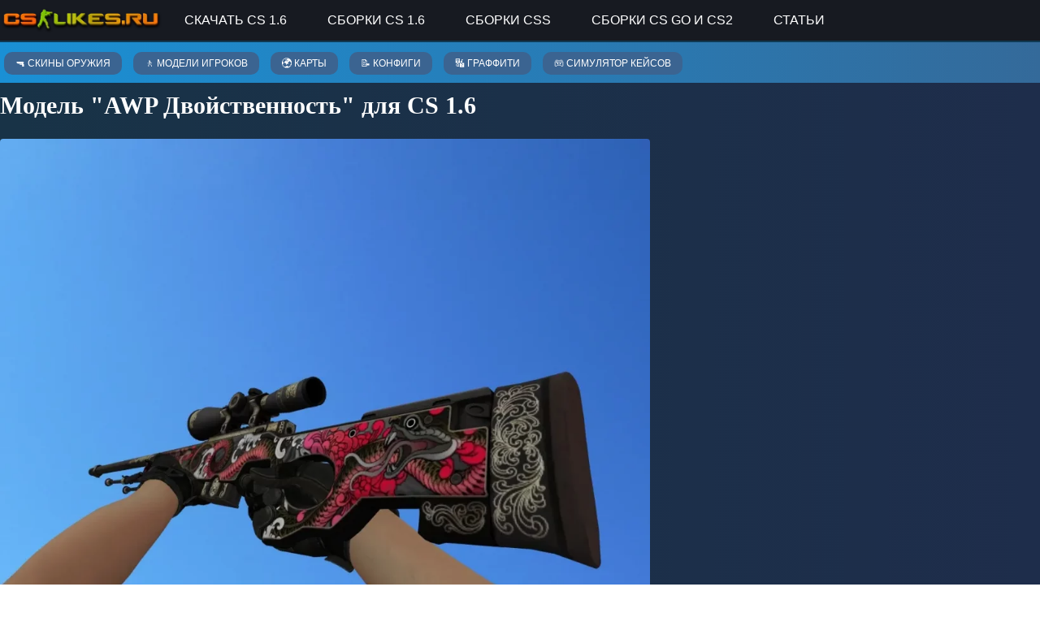

--- FILE ---
content_type: text/html; charset=UTF-8
request_url: https://cs-likes.ru/awp-duality/
body_size: 31054
content:
<!doctype html>
<html lang="ru-RU">
<head><meta charset="UTF-8"><script>if(navigator.userAgent.match(/MSIE|Internet Explorer/i)||navigator.userAgent.match(/Trident\/7\..*?rv:11/i)){var href=document.location.href;if(!href.match(/[?&]nowprocket/)){if(href.indexOf("?")==-1){if(href.indexOf("#")==-1){document.location.href=href+"?nowprocket=1"}else{document.location.href=href.replace("#","?nowprocket=1#")}}else{if(href.indexOf("#")==-1){document.location.href=href+"&nowprocket=1"}else{document.location.href=href.replace("#","&nowprocket=1#")}}}}</script><script>class RocketLazyLoadScripts{constructor(){this.triggerEvents=["keydown","mousedown","mousemove","touchmove","touchstart","touchend","wheel"],this.userEventHandler=this._triggerListener.bind(this),this.touchStartHandler=this._onTouchStart.bind(this),this.touchMoveHandler=this._onTouchMove.bind(this),this.touchEndHandler=this._onTouchEnd.bind(this),this.clickHandler=this._onClick.bind(this),this.interceptedClicks=[],window.addEventListener("pageshow",(e=>{this.persisted=e.persisted})),window.addEventListener("DOMContentLoaded",(()=>{this._preconnect3rdParties()})),this.delayedScripts={normal:[],async:[],defer:[]},this.allJQueries=[]}_addUserInteractionListener(e){document.hidden?e._triggerListener():(this.triggerEvents.forEach((t=>window.addEventListener(t,e.userEventHandler,{passive:!0}))),window.addEventListener("touchstart",e.touchStartHandler,{passive:!0}),window.addEventListener("mousedown",e.touchStartHandler),document.addEventListener("visibilitychange",e.userEventHandler))}_removeUserInteractionListener(){this.triggerEvents.forEach((e=>window.removeEventListener(e,this.userEventHandler,{passive:!0}))),document.removeEventListener("visibilitychange",this.userEventHandler)}_onTouchStart(e){"HTML"!==e.target.tagName&&(window.addEventListener("touchend",this.touchEndHandler),window.addEventListener("mouseup",this.touchEndHandler),window.addEventListener("touchmove",this.touchMoveHandler,{passive:!0}),window.addEventListener("mousemove",this.touchMoveHandler),e.target.addEventListener("click",this.clickHandler),this._renameDOMAttribute(e.target,"onclick","rocket-onclick"))}_onTouchMove(e){window.removeEventListener("touchend",this.touchEndHandler),window.removeEventListener("mouseup",this.touchEndHandler),window.removeEventListener("touchmove",this.touchMoveHandler,{passive:!0}),window.removeEventListener("mousemove",this.touchMoveHandler),e.target.removeEventListener("click",this.clickHandler),this._renameDOMAttribute(e.target,"rocket-onclick","onclick")}_onTouchEnd(e){window.removeEventListener("touchend",this.touchEndHandler),window.removeEventListener("mouseup",this.touchEndHandler),window.removeEventListener("touchmove",this.touchMoveHandler,{passive:!0}),window.removeEventListener("mousemove",this.touchMoveHandler)}_onClick(e){e.target.removeEventListener("click",this.clickHandler),this._renameDOMAttribute(e.target,"rocket-onclick","onclick"),this.interceptedClicks.push(e),e.preventDefault(),e.stopPropagation(),e.stopImmediatePropagation()}_replayClicks(){window.removeEventListener("touchstart",this.touchStartHandler,{passive:!0}),window.removeEventListener("mousedown",this.touchStartHandler),this.interceptedClicks.forEach((e=>{e.target.dispatchEvent(new MouseEvent("click",{view:e.view,bubbles:!0,cancelable:!0}))}))}_renameDOMAttribute(e,t,n){e.hasAttribute&&e.hasAttribute(t)&&(event.target.setAttribute(n,event.target.getAttribute(t)),event.target.removeAttribute(t))}_triggerListener(){this._removeUserInteractionListener(this),"loading"===document.readyState?document.addEventListener("DOMContentLoaded",this._loadEverythingNow.bind(this)):this._loadEverythingNow()}_preconnect3rdParties(){let e=[];document.querySelectorAll("script[type=rocketlazyloadscript]").forEach((t=>{if(t.hasAttribute("src")){const n=new URL(t.src).origin;n!==location.origin&&e.push({src:n,crossOrigin:t.crossOrigin||"module"===t.getAttribute("data-rocket-type")})}})),e=[...new Map(e.map((e=>[JSON.stringify(e),e]))).values()],this._batchInjectResourceHints(e,"preconnect")}async _loadEverythingNow(){this.lastBreath=Date.now(),this._delayEventListeners(),this._delayJQueryReady(this),this._handleDocumentWrite(),this._registerAllDelayedScripts(),this._preloadAllScripts(),await this._loadScriptsFromList(this.delayedScripts.normal),await this._loadScriptsFromList(this.delayedScripts.defer),await this._loadScriptsFromList(this.delayedScripts.async);try{await this._triggerDOMContentLoaded(),await this._triggerWindowLoad()}catch(e){}window.dispatchEvent(new Event("rocket-allScriptsLoaded")),this._replayClicks()}_registerAllDelayedScripts(){document.querySelectorAll("script[type=rocketlazyloadscript]").forEach((e=>{e.hasAttribute("src")?e.hasAttribute("async")&&!1!==e.async?this.delayedScripts.async.push(e):e.hasAttribute("defer")&&!1!==e.defer||"module"===e.getAttribute("data-rocket-type")?this.delayedScripts.defer.push(e):this.delayedScripts.normal.push(e):this.delayedScripts.normal.push(e)}))}async _transformScript(e){return await this._littleBreath(),new Promise((t=>{const n=document.createElement("script");[...e.attributes].forEach((e=>{let t=e.nodeName;"type"!==t&&("data-rocket-type"===t&&(t="type"),n.setAttribute(t,e.nodeValue))})),e.hasAttribute("src")?(n.addEventListener("load",t),n.addEventListener("error",t)):(n.text=e.text,t());try{e.parentNode.replaceChild(n,e)}catch(e){t()}}))}async _loadScriptsFromList(e){const t=e.shift();return t?(await this._transformScript(t),this._loadScriptsFromList(e)):Promise.resolve()}_preloadAllScripts(){this._batchInjectResourceHints([...this.delayedScripts.normal,...this.delayedScripts.defer,...this.delayedScripts.async],"preload")}_batchInjectResourceHints(e,t){var n=document.createDocumentFragment();e.forEach((e=>{if(e.src){const i=document.createElement("link");i.href=e.src,i.rel=t,"preconnect"!==t&&(i.as="script"),e.getAttribute&&"module"===e.getAttribute("data-rocket-type")&&(i.crossOrigin=!0),e.crossOrigin&&(i.crossOrigin=e.crossOrigin),n.appendChild(i)}})),document.head.appendChild(n)}_delayEventListeners(){let e={};function t(t,n){!function(t){function n(n){return e[t].eventsToRewrite.indexOf(n)>=0?"rocket-"+n:n}e[t]||(e[t]={originalFunctions:{add:t.addEventListener,remove:t.removeEventListener},eventsToRewrite:[]},t.addEventListener=function(){arguments[0]=n(arguments[0]),e[t].originalFunctions.add.apply(t,arguments)},t.removeEventListener=function(){arguments[0]=n(arguments[0]),e[t].originalFunctions.remove.apply(t,arguments)})}(t),e[t].eventsToRewrite.push(n)}function n(e,t){let n=e[t];Object.defineProperty(e,t,{get:()=>n||function(){},set(i){e["rocket"+t]=n=i}})}t(document,"DOMContentLoaded"),t(window,"DOMContentLoaded"),t(window,"load"),t(window,"pageshow"),t(document,"readystatechange"),n(document,"onreadystatechange"),n(window,"onload"),n(window,"onpageshow")}_delayJQueryReady(e){let t=window.jQuery;Object.defineProperty(window,"jQuery",{get:()=>t,set(n){if(n&&n.fn&&!e.allJQueries.includes(n)){n.fn.ready=n.fn.init.prototype.ready=function(t){e.domReadyFired?t.bind(document)(n):document.addEventListener("rocket-DOMContentLoaded",(()=>t.bind(document)(n)))};const t=n.fn.on;n.fn.on=n.fn.init.prototype.on=function(){if(this[0]===window){function e(e){return e.split(" ").map((e=>"load"===e||0===e.indexOf("load.")?"rocket-jquery-load":e)).join(" ")}"string"==typeof arguments[0]||arguments[0]instanceof String?arguments[0]=e(arguments[0]):"object"==typeof arguments[0]&&Object.keys(arguments[0]).forEach((t=>{delete Object.assign(arguments[0],{[e(t)]:arguments[0][t]})[t]}))}return t.apply(this,arguments),this},e.allJQueries.push(n)}t=n}})}async _triggerDOMContentLoaded(){this.domReadyFired=!0,await this._littleBreath(),document.dispatchEvent(new Event("rocket-DOMContentLoaded")),await this._littleBreath(),window.dispatchEvent(new Event("rocket-DOMContentLoaded")),await this._littleBreath(),document.dispatchEvent(new Event("rocket-readystatechange")),await this._littleBreath(),document.rocketonreadystatechange&&document.rocketonreadystatechange()}async _triggerWindowLoad(){await this._littleBreath(),window.dispatchEvent(new Event("rocket-load")),await this._littleBreath(),window.rocketonload&&window.rocketonload(),await this._littleBreath(),this.allJQueries.forEach((e=>e(window).trigger("rocket-jquery-load"))),await this._littleBreath();const e=new Event("rocket-pageshow");e.persisted=this.persisted,window.dispatchEvent(e),await this._littleBreath(),window.rocketonpageshow&&window.rocketonpageshow({persisted:this.persisted})}_handleDocumentWrite(){const e=new Map;document.write=document.writeln=function(t){const n=document.currentScript,i=document.createRange(),r=n.parentElement;let o=e.get(n);void 0===o&&(o=n.nextSibling,e.set(n,o));const s=document.createDocumentFragment();i.setStart(s,0),s.appendChild(i.createContextualFragment(t)),r.insertBefore(s,o)}}async _littleBreath(){Date.now()-this.lastBreath>45&&(await this._requestAnimFrame(),this.lastBreath=Date.now())}async _requestAnimFrame(){return document.hidden?new Promise((e=>setTimeout(e))):new Promise((e=>requestAnimationFrame(e)))}static run(){const e=new RocketLazyLoadScripts;e._addUserInteractionListener(e)}}RocketLazyLoadScripts.run();</script>
	
	<meta name="viewport" content="width=device-width, initial-scale=1">
	<link rel="profile" href="https://gmpg.org/xfn/11">
<link rel="preload" as="image" href="https://cs-likes.ru/wp-content/uploads/2025/04/header.webp" fetchpriority="high">
	<meta name='robots' content='index, follow, max-image-preview:large, max-snippet:-1, max-video-preview:-1' />

	<!-- This site is optimized with the Yoast SEO Premium plugin v19.1 (Yoast SEO v19.5.1) - https://yoast.com/wordpress/plugins/seo/ -->
	<title>Скачать модель «AWP Двойственность» для CS 1.6 - на cs-likes.ru</title><link rel="preload" as="style" href="https://fonts.googleapis.com/css?family=Roboto%3A100%2C100italic%2C200%2C200italic%2C300%2C300italic%2C400%2C400italic%2C500%2C500italic%2C600%2C600italic%2C700%2C700italic%2C800%2C800italic%2C900%2C900italic%7CRoboto%20Slab%3A100%2C100italic%2C200%2C200italic%2C300%2C300italic%2C400%2C400italic%2C500%2C500italic%2C600%2C600italic%2C700%2C700italic%2C800%2C800italic%2C900%2C900italic&#038;subset=cyrillic&#038;display=swap" ><link rel="stylesheet" href="https://fonts.googleapis.com/css?family=Roboto%3A100%2C100italic%2C200%2C200italic%2C300%2C300italic%2C400%2C400italic%2C500%2C500italic%2C600%2C600italic%2C700%2C700italic%2C800%2C800italic%2C900%2C900italic%7CRoboto%20Slab%3A100%2C100italic%2C200%2C200italic%2C300%2C300italic%2C400%2C400italic%2C500%2C500italic%2C600%2C600italic%2C700%2C700italic%2C800%2C800italic%2C900%2C900italic&#038;subset=cyrillic&#038;display=swap" media="print" onload="this.media='all'" ><noscript><link rel="stylesheet" href="https://fonts.googleapis.com/css?family=Roboto%3A100%2C100italic%2C200%2C200italic%2C300%2C300italic%2C400%2C400italic%2C500%2C500italic%2C600%2C600italic%2C700%2C700italic%2C800%2C800italic%2C900%2C900italic%7CRoboto%20Slab%3A100%2C100italic%2C200%2C200italic%2C300%2C300italic%2C400%2C400italic%2C500%2C500italic%2C600%2C600italic%2C700%2C700italic%2C800%2C800italic%2C900%2C900italic&#038;subset=cyrillic&#038;display=swap" ></noscript><style id="rocket-critical-css">ol,ul{box-sizing:border-box}:root{--wp--preset--font-size--normal:16px;--wp--preset--font-size--huge:42px}.elementor-screen-only{position:absolute;top:-10000em;width:1px;height:1px;margin:-1px;padding:0;overflow:hidden;clip:rect(0,0,0,0);border:0}.elementor-clearfix:after{content:"";display:block;clear:both;width:0;height:0}.elementor{-webkit-hyphens:manual;-ms-hyphens:manual;hyphens:manual}.elementor *,.elementor :after,.elementor :before{-webkit-box-sizing:border-box;box-sizing:border-box}.elementor a{-webkit-box-shadow:none;box-shadow:none;text-decoration:none}.elementor img{height:auto;max-width:100%;border:none;border-radius:0;-webkit-box-shadow:none;box-shadow:none}.elementor-widget-wrap .elementor-element.elementor-widget__width-auto{max-width:100%}.elementor-element{--flex-direction:initial;--flex-wrap:initial;--justify-content:initial;--align-items:initial;--align-content:initial;--gap:initial;--flex-basis:initial;--flex-grow:initial;--flex-shrink:initial;--order:initial;--align-self:initial;-webkit-box-orient:vertical;-webkit-box-direction:normal;-ms-flex-direction:var(--flex-direction);flex-direction:var(--flex-direction);-ms-flex-wrap:var(--flex-wrap);flex-wrap:var(--flex-wrap);-webkit-box-pack:var(--justify-content);-ms-flex-pack:var(--justify-content);justify-content:var(--justify-content);-webkit-box-align:var(--align-items);-ms-flex-align:var(--align-items);align-items:var(--align-items);-ms-flex-line-pack:var(--align-content);align-content:var(--align-content);gap:var(--gap);-ms-flex-preferred-size:var(--flex-basis);flex-basis:var(--flex-basis);-webkit-box-flex:var(--flex-grow);-ms-flex-positive:var(--flex-grow);flex-grow:var(--flex-grow);-ms-flex-negative:var(--flex-shrink);flex-shrink:var(--flex-shrink);-webkit-box-ordinal-group:var(--order);-ms-flex-order:var(--order);order:var(--order);-ms-flex-item-align:var(--align-self);align-self:var(--align-self)}.elementor-align-center{text-align:center}.elementor-align-left{text-align:left}.elementor-align-left .elementor-button{width:auto}:root{--page-title-display:block}.elementor-page-title{display:var(--page-title-display)}.elementor-section{position:relative}.elementor-section .elementor-container{display:-webkit-box;display:-ms-flexbox;display:flex;margin-right:auto;margin-left:auto;position:relative}@media (max-width:991px){.elementor-section .elementor-container{-ms-flex-wrap:wrap;flex-wrap:wrap}}.elementor-section.elementor-section-boxed>.elementor-container{max-width:1140px}.elementor-widget-wrap{position:relative;width:100%;-ms-flex-wrap:wrap;flex-wrap:wrap;-ms-flex-line-pack:start;align-content:flex-start}.elementor:not(.elementor-bc-flex-widget) .elementor-widget-wrap{display:-webkit-box;display:-ms-flexbox;display:flex}.elementor-widget-wrap>.elementor-element{width:100%}.elementor-widget{position:relative}.elementor-widget:not(:last-child){margin-bottom:20px}.elementor-widget:not(:last-child).elementor-widget__width-auto{margin-bottom:0}.elementor-column{min-height:1px}.elementor-column{position:relative;display:-webkit-box;display:-ms-flexbox;display:flex}.elementor-column-gap-default>.elementor-column>.elementor-element-populated{padding:10px}.elementor-inner-section .elementor-column-gap-no .elementor-element-populated{padding:0}@media (min-width:768px){.elementor-column.elementor-col-14{width:14.285%}.elementor-column.elementor-col-50{width:50%}.elementor-column.elementor-col-100{width:100%}}@media (max-width:767px){.elementor-column{width:100%}}.elementor-grid{display:grid;grid-column-gap:var(--grid-column-gap);grid-row-gap:var(--grid-row-gap)}.elementor-grid .elementor-grid-item{min-width:0}.elementor-grid-0 .elementor-grid{display:inline-block;width:100%;word-spacing:var(--grid-column-gap);margin-bottom:calc(-1 * var(--grid-row-gap))}.elementor-grid-0 .elementor-grid .elementor-grid-item{display:inline-block;margin-bottom:var(--grid-row-gap);word-break:break-word}@media (min-width:992px){#elementor-device-mode:after{content:"desktop"}}@media (min-width:-1px){#elementor-device-mode:after{content:"widescreen"}}@media (max-width:-1px){#elementor-device-mode:after{content:"laptop"}}@media (max-width:-1px){#elementor-device-mode:after{content:"tablet_extra"}}@media (max-width:991px){#elementor-device-mode:after{content:"tablet"}}@media (max-width:-1px){#elementor-device-mode:after{content:"mobile_extra"}}@media (max-width:767px){#elementor-device-mode:after{content:"mobile"}}.elementor-button{display:inline-block;line-height:1;background-color:#818a91;font-size:15px;padding:12px 24px;border-radius:3px;color:#fff;fill:#fff;text-align:center}.elementor-button:visited{color:#fff}.elementor-button-content-wrapper{display:-webkit-box;display:-ms-flexbox;display:flex;-webkit-box-pack:center;-ms-flex-pack:center;justify-content:center}.elementor-button-icon{-webkit-box-flex:0;-ms-flex-positive:0;flex-grow:0;-webkit-box-ordinal-group:6;-ms-flex-order:5;order:5}.elementor-button-text{-webkit-box-flex:1;-ms-flex-positive:1;flex-grow:1;-webkit-box-ordinal-group:11;-ms-flex-order:10;order:10;display:inline-block}.elementor-button .elementor-align-icon-left{margin-right:5px;-webkit-box-ordinal-group:6;-ms-flex-order:5;order:5}.elementor-button span{text-decoration:inherit}.elementor-tab-title a{color:inherit}.elementor .elementor-element ul.elementor-icon-list-items{padding:0}@media (max-width:767px){.elementor .elementor-hidden-mobile{display:none}}.elementor-heading-title{padding:0;margin:0;line-height:1}.elementor-widget-heading .elementor-heading-title[class*=elementor-size-]>a{color:inherit;font-size:inherit;line-height:inherit}.elementor-widget .elementor-icon-list-items{list-style-type:none;margin:0;padding:0}.elementor-widget .elementor-icon-list-item{margin:0;padding:0;position:relative}.elementor-widget .elementor-icon-list-item:after{position:absolute;bottom:0;width:100%}.elementor-widget .elementor-icon-list-item,.elementor-widget .elementor-icon-list-item a{display:-webkit-box;display:-ms-flexbox;display:flex;-webkit-box-align:center;-ms-flex-align:center;align-items:center;font-size:inherit}.elementor-widget.elementor-list-item-link-full_width a{width:100%}.elementor-widget.elementor-align-center .elementor-icon-list-item,.elementor-widget.elementor-align-center .elementor-icon-list-item a{-webkit-box-pack:center;-ms-flex-pack:center;justify-content:center}.elementor-widget.elementor-align-center .elementor-icon-list-item:after{margin:auto}.elementor-widget:not(.elementor-align-right) .elementor-icon-list-item:after{left:0}.elementor-widget:not(.elementor-align-left) .elementor-icon-list-item:after{right:0}@media (min-width:-1px){.elementor-widget:not(.elementor-widescreen-align-right) .elementor-icon-list-item:after{left:0}.elementor-widget:not(.elementor-widescreen-align-left) .elementor-icon-list-item:after{right:0}}@media (max-width:-1px){.elementor-widget:not(.elementor-laptop-align-right) .elementor-icon-list-item:after{left:0}.elementor-widget:not(.elementor-laptop-align-left) .elementor-icon-list-item:after{right:0}}@media (max-width:-1px){.elementor-widget:not(.elementor-tablet_extra-align-right) .elementor-icon-list-item:after{left:0}.elementor-widget:not(.elementor-tablet_extra-align-left) .elementor-icon-list-item:after{right:0}}@media (max-width:991px){.elementor-widget:not(.elementor-tablet-align-right) .elementor-icon-list-item:after{left:0}.elementor-widget:not(.elementor-tablet-align-left) .elementor-icon-list-item:after{right:0}}@media (max-width:-1px){.elementor-widget:not(.elementor-mobile_extra-align-right) .elementor-icon-list-item:after{left:0}.elementor-widget:not(.elementor-mobile_extra-align-left) .elementor-icon-list-item:after{right:0}}@media (max-width:767px){.elementor-widget:not(.elementor-mobile-align-right) .elementor-icon-list-item:after{left:0}.elementor-widget:not(.elementor-mobile-align-left) .elementor-icon-list-item:after{right:0}}.elementor-widget-image{text-align:center}.elementor-widget-image a{display:inline-block}.elementor-widget-image img{vertical-align:middle;display:inline-block}.elementor-toggle{text-align:left}.elementor-toggle .elementor-tab-title{font-weight:700;line-height:1;margin:0;padding:15px;border-bottom:1px solid #d4d4d4;outline:none}.elementor-toggle .elementor-tab-title .elementor-toggle-icon{display:inline-block;width:1em}.elementor-toggle .elementor-tab-title .elementor-toggle-icon.elementor-toggle-icon-left{float:left;text-align:left}.elementor-toggle .elementor-tab-title .elementor-toggle-icon .elementor-toggle-icon-closed{display:block}.elementor-toggle .elementor-tab-title .elementor-toggle-icon .elementor-toggle-icon-opened{display:none}.elementor-toggle .elementor-tab-content{padding:15px;border-bottom:1px solid #d4d4d4;display:none}@media (max-width:767px){.elementor-toggle .elementor-tab-title{padding:12px}.elementor-toggle .elementor-tab-content{padding:12px 10px}}html{line-height:1.15;-webkit-text-size-adjust:100%}*,:after,:before{box-sizing:border-box}body{margin:0;font-family:-apple-system,BlinkMacSystemFont,Segoe UI,Roboto,Helvetica Neue,Arial,Noto Sans,sans-serif,Apple Color Emoji,Segoe UI Emoji,Segoe UI Symbol,Noto Color Emoji;font-size:1rem;font-weight:400;line-height:1.5;color:#333;background-color:#fff;-webkit-font-smoothing:antialiased;-moz-osx-font-smoothing:grayscale}h1,h2{margin-block-start:.5rem;margin-block-end:1rem;font-family:inherit;font-weight:500;line-height:1.2;color:inherit}h1{font-size:2.5rem}h2{font-size:2rem}p{margin-block-start:0;margin-block-end:.9rem}a{background-color:transparent;text-decoration:none;color:#c36}img{border-style:none;height:auto;max-width:100%}button,input{font-family:inherit;font-size:1rem;line-height:1.5;margin:0}input[type=search]{width:100%;border:1px solid #666;border-radius:3px;padding:.5rem 1rem}button,input{overflow:visible}button{text-transform:none}[type=submit],button{width:auto;-webkit-appearance:button}[type=submit]::-moz-focus-inner,button::-moz-focus-inner{border-style:none;padding:0}[type=submit]:-moz-focusring,button:-moz-focusring{outline:1px dotted ButtonText}[type=submit],button{display:inline-block;font-weight:400;color:#c36;text-align:center;white-space:nowrap;background-color:transparent;border:1px solid #c36;padding:.5rem 1rem;font-size:1rem;border-radius:3px}[type=search]{-webkit-appearance:textfield;outline-offset:-2px}[type=search]::-webkit-search-decoration{-webkit-appearance:none}::-webkit-file-upload-button{-webkit-appearance:button;font:inherit}li,ol,ul{margin-block-start:0;margin-block-end:0;border:0;outline:0;font-size:100%;vertical-align:baseline;background:transparent}.site-navigation{grid-area:nav-menu;display:flex;align-items:center;flex-grow:1}@font-face{font-display:swap;font-family:eicons;src:url(https://cs-likes.ru/wp-content/plugins/elementor/assets/lib/eicons/fonts/eicons.eot?5.15.0);src:url(https://cs-likes.ru/wp-content/plugins/elementor/assets/lib/eicons/fonts/eicons.eot?5.15.0#iefix) format("embedded-opentype"),url(https://cs-likes.ru/wp-content/plugins/elementor/assets/lib/eicons/fonts/eicons.woff2?5.15.0) format("woff2"),url(https://cs-likes.ru/wp-content/plugins/elementor/assets/lib/eicons/fonts/eicons.woff?5.15.0) format("woff"),url(https://cs-likes.ru/wp-content/plugins/elementor/assets/lib/eicons/fonts/eicons.ttf?5.15.0) format("truetype"),url(https://cs-likes.ru/wp-content/plugins/elementor/assets/lib/eicons/fonts/eicons.svg?5.15.0#eicon) format("svg");font-weight:400;font-style:normal}[class*=" eicon-"]{display:inline-block;font-family:eicons;font-size:inherit;font-weight:400;font-style:normal;font-variant:normal;line-height:1;text-rendering:auto;-webkit-font-smoothing:antialiased;-moz-osx-font-smoothing:grayscale}.eicon-menu-bar:before{content:'\e816'}.eicon-close:before{content:'\e87f'}.elementor-location-header:before{content:"";display:table;clear:both}[data-elementor-type=popup]:not(.elementor-edit-area){display:none}.elementor-search-form{display:block}.elementor-search-form button,.elementor-search-form input[type=search]{margin:0;border:0;padding:0;display:inline-block;vertical-align:middle;white-space:normal;background:none;line-height:1;min-width:0;font-size:15px;-webkit-appearance:none;-moz-appearance:none}.elementor-search-form button{background-color:#818a91;font-size:var(--e-search-form-submit-icon-size,16px);color:#fff;border-radius:0}.elementor-search-form__container{display:-webkit-box;display:-ms-flexbox;display:flex;overflow:hidden;border:0 solid transparent;min-height:50px}.elementor-search-form__container:not(.elementor-search-form--full-screen){background:#eceeef}.elementor-search-form__input{-ms-flex-preferred-size:100%;flex-basis:100%;color:#55595c}.elementor-search-form__input::-webkit-input-placeholder{color:inherit;font-family:inherit;opacity:.6}.elementor-search-form__input:-ms-input-placeholder{color:inherit;font-family:inherit;opacity:.6}.elementor-search-form__input:-moz-placeholder,.elementor-search-form__input::-moz-placeholder{color:inherit;font-family:inherit;opacity:.6}.elementor-search-form__input::-ms-input-placeholder{color:inherit;font-family:inherit;opacity:.6}.elementor-search-form__submit{font-size:var(--e-search-form-submit-icon-size,16px)}.elementor-search-form .elementor-search-form__submit{color:var(--e-search-form-submit-text-color,#fff);border:none;border-radius:0}.elementor-icon-list-items .elementor-icon-list-item .elementor-icon-list-text{display:inline-block}.elementor-share-buttons--color-official.elementor-share-buttons--skin-minimal .elementor-share-btn_facebook .elementor-share-btn__icon{background-color:#3b5998}.elementor-share-buttons--color-official.elementor-share-buttons--skin-minimal .elementor-share-btn_skype .elementor-share-btn__icon{background-color:#00aff0}.elementor-share-buttons--color-official.elementor-share-buttons--skin-minimal .elementor-share-btn_telegram .elementor-share-btn__icon{background-color:#2ca5e0}.elementor-share-buttons--color-official.elementor-share-buttons--skin-minimal .elementor-share-btn_twitter .elementor-share-btn__icon{background-color:#1da1f2}.elementor-share-buttons--color-official.elementor-share-buttons--skin-minimal .elementor-share-btn_vk .elementor-share-btn__icon{background-color:#45668e}.elementor-share-buttons--color-official.elementor-share-buttons--skin-minimal .elementor-share-btn_whatsapp .elementor-share-btn__icon{background-color:#25d366}.elementor-share-buttons--color-official.elementor-share-buttons--skin-minimal .elementor-share-btn .elementor-share-btn__icon{color:var(--e-share-buttons-icon-color,#fff)}.elementor-share-buttons--skin-minimal .elementor-share-btn__text{padding-left:.9em}.elementor-share-buttons--skin-minimal.elementor-share-buttons--shape-circle .elementor-share-btn__icon{border-radius:99.9em}.elementor-share-buttons--shape-circle .elementor-share-btn{border-radius:99.9em}.elementor-share-btn{overflow:hidden;font-size:10px;display:-webkit-box;display:-ms-flexbox;display:flex;-webkit-box-align:center;-ms-flex-align:center;align-items:center;-webkit-box-pack:start;-ms-flex-pack:start;justify-content:flex-start;height:4.5em}.elementor-share-btn__icon{display:-webkit-box;display:-ms-flexbox;display:flex;-ms-flex-item-align:stretch;align-self:stretch;-webkit-box-pack:center;-ms-flex-pack:center;justify-content:center;-webkit-box-align:center;-ms-flex-align:center;align-items:center;width:4.5em;position:relative}.elementor-share-btn__icon i{font-size:var(--e-share-buttons-icon-size,1.7em)}.elementor-share-btn__text{font-size:1.5em;padding-right:1em;-ms-flex-item-align:stretch;align-self:stretch;-webkit-box-flex:1;-ms-flex-positive:1;flex-grow:1;-webkit-box-align:center;-ms-flex-align:center;align-items:center;display:-webkit-box;display:-ms-flexbox;display:flex;font-weight:100}.elementor-share-btn__title{font-weight:700;-ms-flex-negative:0;flex-shrink:0}.elementor-widget-share-buttons{text-align:var(--alignment,inherit);-moz-text-align-last:var(--alignment,inherit);text-align-last:var(--alignment,inherit)}.elementor-widget-share-buttons.elementor-grid-0 .elementor-widget-container{font-size:0}.elementor-item:after,.elementor-item:before{display:block;position:absolute}.elementor-item:not(:hover):not(:focus):not(.elementor-item-active):not(.highlighted):after,.elementor-item:not(:hover):not(:focus):not(.elementor-item-active):not(.highlighted):before{opacity:0}.elementor-nav-menu--main .elementor-nav-menu a{padding:13px 20px}.elementor-nav-menu--layout-horizontal{display:-webkit-box;display:-ms-flexbox;display:flex}.elementor-nav-menu--layout-horizontal .elementor-nav-menu{display:-webkit-box;display:-ms-flexbox;display:flex;-ms-flex-wrap:wrap;flex-wrap:wrap}.elementor-nav-menu--layout-horizontal .elementor-nav-menu a{white-space:nowrap;-webkit-box-flex:1;-ms-flex-positive:1;flex-grow:1}.elementor-nav-menu--layout-horizontal .elementor-nav-menu>li{display:-webkit-box;display:-ms-flexbox;display:flex}.elementor-nav-menu--layout-horizontal .elementor-nav-menu>li:not(:first-child)>a{-webkit-margin-start:var(--e-nav-menu-horizontal-menu-item-margin);margin-inline-start:var(--e-nav-menu-horizontal-menu-item-margin)}.elementor-nav-menu--layout-horizontal .elementor-nav-menu>li:not(:last-child)>a{-webkit-margin-end:var(--e-nav-menu-horizontal-menu-item-margin);margin-inline-end:var(--e-nav-menu-horizontal-menu-item-margin)}.elementor-nav-menu--layout-horizontal .elementor-nav-menu>li:not(:last-child):after{content:var(--e-nav-menu-divider-content,none);height:var(--e-nav-menu-divider-height,35%);border-left:var(--e-nav-menu-divider-width,2px) var(--e-nav-menu-divider-style,solid) var(--e-nav-menu-divider-color,#000);border-bottom-color:var(--e-nav-menu-divider-color,#000);border-right-color:var(--e-nav-menu-divider-color,#000);border-top-color:var(--e-nav-menu-divider-color,#000);-ms-flex-item-align:center;align-self:center}.elementor-widget-nav-menu .elementor-widget-container{display:-webkit-box;display:-ms-flexbox;display:flex;-webkit-box-orient:vertical;-webkit-box-direction:normal;-ms-flex-direction:column;flex-direction:column}.elementor-nav-menu{position:relative;z-index:2}.elementor-nav-menu:after{content:" ";display:block;height:0;font:0/0 serif;clear:both;visibility:hidden;overflow:hidden}.elementor-nav-menu,.elementor-nav-menu li{display:block;list-style:none;margin:0;padding:0;line-height:normal}.elementor-nav-menu a,.elementor-nav-menu li{position:relative}.elementor-nav-menu li{border-width:0}.elementor-nav-menu a{display:-webkit-box;display:-ms-flexbox;display:flex;-webkit-box-align:center;-ms-flex-align:center;align-items:center}.elementor-nav-menu a{padding:10px 20px;line-height:20px}.elementor-menu-toggle{display:-webkit-box;display:-ms-flexbox;display:flex;-webkit-box-align:center;-ms-flex-align:center;align-items:center;-webkit-box-pack:center;-ms-flex-pack:center;justify-content:center;font-size:var(--nav-menu-icon-size,22px);padding:.25em;border:0 solid;border-radius:3px;background-color:rgba(0,0,0,.05);color:#494c4f}.elementor-menu-toggle:not(.elementor-active) .elementor-menu-toggle__icon--close{display:none}.elementor-nav-menu--dropdown{background-color:#fff;font-size:13px}.elementor-nav-menu--dropdown.elementor-nav-menu__container{margin-top:10px;-webkit-transform-origin:top;-ms-transform-origin:top;transform-origin:top;overflow-y:hidden}.elementor-nav-menu--dropdown a{color:#494c4f}.elementor-nav-menu--toggle .elementor-menu-toggle:not(.elementor-active)+.elementor-nav-menu__container{-webkit-transform:scaleY(0);-ms-transform:scaleY(0);transform:scaleY(0);max-height:0}@media (min-width:992px){.elementor-nav-menu--dropdown-tablet .elementor-menu-toggle,.elementor-nav-menu--dropdown-tablet .elementor-nav-menu--dropdown{display:none}}@media (max-width:991px){.elementor-nav-menu--dropdown-tablet .elementor-nav-menu--main{display:none}}.fab,.fas{-moz-osx-font-smoothing:grayscale;-webkit-font-smoothing:antialiased;display:inline-block;font-style:normal;font-variant:normal;text-rendering:auto;line-height:1}.fa-download:before{content:"\f019"}.fa-envelope-open-text:before{content:"\f658"}.fa-facebook:before{content:"\f09a"}.fa-hire-a-helper:before{content:"\f3b0"}.fa-info:before{content:"\f129"}.fa-search:before{content:"\f002"}.fa-skype:before{content:"\f17e"}.fa-telegram:before{content:"\f2c6"}.fa-twitter:before{content:"\f099"}.fa-vk:before{content:"\f189"}.fa-whatsapp:before{content:"\f232"}@font-face{font-family:"Font Awesome 5 Free";font-style:normal;font-weight:900;font-display:swap;src:url(https://cs-likes.ru/wp-content/plugins/elementor/assets/lib/font-awesome/webfonts/fa-solid-900.eot);src:url(https://cs-likes.ru/wp-content/plugins/elementor/assets/lib/font-awesome/webfonts/fa-solid-900.eot?#iefix) format("embedded-opentype"),url(https://cs-likes.ru/wp-content/plugins/elementor/assets/lib/font-awesome/webfonts/fa-solid-900.woff2) format("woff2"),url(https://cs-likes.ru/wp-content/plugins/elementor/assets/lib/font-awesome/webfonts/fa-solid-900.woff) format("woff"),url(https://cs-likes.ru/wp-content/plugins/elementor/assets/lib/font-awesome/webfonts/fa-solid-900.ttf) format("truetype"),url(https://cs-likes.ru/wp-content/plugins/elementor/assets/lib/font-awesome/webfonts/fa-solid-900.svg#fontawesome) format("svg")}.fas{font-family:"Font Awesome 5 Free";font-weight:900}@font-face{font-family:"Font Awesome 5 Brands";font-style:normal;font-weight:400;font-display:swap;src:url(https://cs-likes.ru/wp-content/plugins/elementor/assets/lib/font-awesome/webfonts/fa-brands-400.eot);src:url(https://cs-likes.ru/wp-content/plugins/elementor/assets/lib/font-awesome/webfonts/fa-brands-400.eot?#iefix) format("embedded-opentype"),url(https://cs-likes.ru/wp-content/plugins/elementor/assets/lib/font-awesome/webfonts/fa-brands-400.woff2) format("woff2"),url(https://cs-likes.ru/wp-content/plugins/elementor/assets/lib/font-awesome/webfonts/fa-brands-400.woff) format("woff"),url(https://cs-likes.ru/wp-content/plugins/elementor/assets/lib/font-awesome/webfonts/fa-brands-400.ttf) format("truetype"),url(https://cs-likes.ru/wp-content/plugins/elementor/assets/lib/font-awesome/webfonts/fa-brands-400.svg#fontawesome) format("svg")}.fab{font-family:"Font Awesome 5 Brands";font-weight:400}.fab,.fas{-moz-osx-font-smoothing:grayscale;-webkit-font-smoothing:antialiased;display:inline-block;font-style:normal;font-variant:normal;text-rendering:auto;line-height:1}.fa-download:before{content:"\f019"}.fa-envelope-open-text:before{content:"\f658"}.fa-facebook:before{content:"\f09a"}.fa-hire-a-helper:before{content:"\f3b0"}.fa-info:before{content:"\f129"}.fa-search:before{content:"\f002"}.fa-skype:before{content:"\f17e"}.fa-telegram:before{content:"\f2c6"}.fa-twitter:before{content:"\f099"}.fa-vk:before{content:"\f189"}.fa-whatsapp:before{content:"\f232"}@font-face{font-family:"Font Awesome 5 Brands";font-style:normal;font-weight:normal;font-display:swap;src:url(https://cs-likes.ru/wp-content/plugins/unlimited-elements-for-elementor-premium/assets_libraries/font-awesome5/css/fa-brands-400.eot);src:url(https://cs-likes.ru/wp-content/plugins/unlimited-elements-for-elementor-premium/assets_libraries/font-awesome5/css/fa-brands-400.eot?#iefix) format("embedded-opentype"),url(https://cs-likes.ru/wp-content/plugins/unlimited-elements-for-elementor-premium/assets_libraries/font-awesome5/css/fa-brands-400.woff2) format("woff2"),url(https://cs-likes.ru/wp-content/plugins/unlimited-elements-for-elementor-premium/assets_libraries/font-awesome5/css/fa-brands-400.woff) format("woff"),url(https://cs-likes.ru/wp-content/plugins/unlimited-elements-for-elementor-premium/assets_libraries/font-awesome5/css/fa-brands-400.ttf) format("truetype"),url(https://cs-likes.ru/wp-content/plugins/unlimited-elements-for-elementor-premium/assets_libraries/font-awesome5/css/fa-brands-400.svg#fontawesome) format("svg")}.fab{font-family:"Font Awesome 5 Brands"}@font-face{font-family:"Font Awesome 5 Free";font-style:normal;font-weight:400;font-display:swap;src:url(https://cs-likes.ru/wp-content/plugins/unlimited-elements-for-elementor-premium/assets_libraries/font-awesome5/css/fa-regular-400.eot);src:url(https://cs-likes.ru/wp-content/plugins/unlimited-elements-for-elementor-premium/assets_libraries/font-awesome5/css/fa-regular-400.eot?#iefix) format("embedded-opentype"),url(https://cs-likes.ru/wp-content/plugins/unlimited-elements-for-elementor-premium/assets_libraries/font-awesome5/css/fa-regular-400.woff2) format("woff2"),url(https://cs-likes.ru/wp-content/plugins/unlimited-elements-for-elementor-premium/assets_libraries/font-awesome5/css/fa-regular-400.woff) format("woff"),url(https://cs-likes.ru/wp-content/plugins/unlimited-elements-for-elementor-premium/assets_libraries/font-awesome5/css/fa-regular-400.ttf) format("truetype"),url(https://cs-likes.ru/wp-content/plugins/unlimited-elements-for-elementor-premium/assets_libraries/font-awesome5/css/fa-regular-400.svg#fontawesome) format("svg")}@font-face{font-family:"Font Awesome 5 Free";font-style:normal;font-weight:900;font-display:swap;src:url(https://cs-likes.ru/wp-content/plugins/unlimited-elements-for-elementor-premium/assets_libraries/font-awesome5/css/fa-solid-900.eot);src:url(https://cs-likes.ru/wp-content/plugins/unlimited-elements-for-elementor-premium/assets_libraries/font-awesome5/css/fa-solid-900.eot?#iefix) format("embedded-opentype"),url(https://cs-likes.ru/wp-content/plugins/unlimited-elements-for-elementor-premium/assets_libraries/font-awesome5/css/fa-solid-900.woff2) format("woff2"),url(https://cs-likes.ru/wp-content/plugins/unlimited-elements-for-elementor-premium/assets_libraries/font-awesome5/css/fa-solid-900.woff) format("woff"),url(https://cs-likes.ru/wp-content/plugins/unlimited-elements-for-elementor-premium/assets_libraries/font-awesome5/css/fa-solid-900.ttf) format("truetype"),url(https://cs-likes.ru/wp-content/plugins/unlimited-elements-for-elementor-premium/assets_libraries/font-awesome5/css/fa-solid-900.svg#fontawesome) format("svg")}.fas{font-family:"Font Awesome 5 Free"}.fas{font-weight:900}</style><link rel="preload" href="https://cs-likes.ru/wp-content/cache/min/1/e390e7a77ca77ddf8acc73ac673838b6.css" data-rocket-async="style" as="style" onload="this.onload=null;this.rel='stylesheet'" onerror="this.removeAttribute('data-rocket-async')"  media="all" data-minify="1" >
	<meta name="description" content="Скачать модель «AWP Двойственность» для Counter-Strike 1.6 абсолютно бесплатно без регистрации и рекламы, быстрая установка без ожидания." />
	<link rel="canonical" href="https://cs-likes.ru/awp-duality/" />
	<meta property="og:locale" content="ru_RU" />
	<meta property="og:type" content="article" />
	<meta property="og:title" content="AWP Двойственность" />
	<meta property="og:description" content="Скачать модель «AWP Двойственность» для Counter-Strike 1.6 абсолютно бесплатно без регистрации и рекламы, быстрая установка без ожидания." />
	<meta property="og:url" content="https://cs-likes.ru/awp-duality/" />
	<meta property="og:site_name" content="Скачать КС 1.6" />
	<meta property="article:published_time" content="2023-03-16T17:50:58+00:00" />
	<meta property="og:image" content="https://cs-likes.ru/wp-content/uploads/2023/03/desktop-16-03-2023-18-17-20-877.webp" />
	<meta property="og:image:width" content="1151" />
	<meta property="og:image:height" content="843" />
	<meta property="og:image:type" content="image/webp" />
	<meta name="author" content="ispan" />
	<meta name="twitter:card" content="summary" />
	<meta name="twitter:label1" content="Написано автором" />
	<meta name="twitter:data1" content="ispan" />
	<meta name="twitter:label2" content="Примерное время для чтения" />
	<meta name="twitter:data2" content="1 минута" />
	<script type="application/ld+json" class="yoast-schema-graph">{"@context":"https://schema.org","@graph":[{"@type":"Article","@id":"https://cs-likes.ru/awp-duality/#article","isPartOf":{"@id":"https://cs-likes.ru/awp-duality/"},"author":{"name":"ispan","@id":"https://cs-likes.ru/#/schema/person/b6032415f9f3623aa63f002b446c8c26"},"headline":"AWP Двойственность","datePublished":"2023-03-16T17:50:58+00:00","dateModified":"2023-03-16T17:50:58+00:00","mainEntityOfPage":{"@id":"https://cs-likes.ru/awp-duality/"},"wordCount":11,"commentCount":0,"publisher":{"@id":"https://cs-likes.ru/#organization"},"image":{"@id":"https://cs-likes.ru/awp-duality/#primaryimage"},"thumbnailUrl":"https://cs-likes.ru/wp-content/uploads/2023/03/desktop-16-03-2023-18-17-20-877.webp","articleSection":["AWP","Без анимации","Из CS:GO","Скины оружия"],"inLanguage":"ru-RU"},{"@type":"WebPage","@id":"https://cs-likes.ru/awp-duality/","url":"https://cs-likes.ru/awp-duality/","name":"Скачать модель «AWP Двойственность» для CS 1.6 - на cs-likes.ru","isPartOf":{"@id":"https://cs-likes.ru/#website"},"primaryImageOfPage":{"@id":"https://cs-likes.ru/awp-duality/#primaryimage"},"image":{"@id":"https://cs-likes.ru/awp-duality/#primaryimage"},"thumbnailUrl":"https://cs-likes.ru/wp-content/uploads/2023/03/desktop-16-03-2023-18-17-20-877.webp","datePublished":"2023-03-16T17:50:58+00:00","dateModified":"2023-03-16T17:50:58+00:00","description":"Скачать модель «AWP Двойственность» для Counter-Strike 1.6 абсолютно бесплатно без регистрации и рекламы, быстрая установка без ожидания.","breadcrumb":{"@id":"https://cs-likes.ru/awp-duality/#breadcrumb"},"inLanguage":"ru-RU","potentialAction":[{"@type":"ReadAction","target":["https://cs-likes.ru/awp-duality/"]}]},{"@type":"ImageObject","inLanguage":"ru-RU","@id":"https://cs-likes.ru/awp-duality/#primaryimage","url":"https://cs-likes.ru/wp-content/uploads/2023/03/desktop-16-03-2023-18-17-20-877.webp","contentUrl":"https://cs-likes.ru/wp-content/uploads/2023/03/desktop-16-03-2023-18-17-20-877.webp","width":1151,"height":843,"caption":"«AWP Двойственность» для CS 1.6"},{"@type":"BreadcrumbList","@id":"https://cs-likes.ru/awp-duality/#breadcrumb","itemListElement":[{"@type":"ListItem","position":1,"name":"Главная страница","item":"https://cs-likes.ru/"},{"@type":"ListItem","position":2,"name":"AWP Двойственность"}]},{"@type":"WebSite","@id":"https://cs-likes.ru/#website","url":"https://cs-likes.ru/","name":"Скачать КС 1.6","description":"Скачать CS 1.6 (Counter-Strike) и много сборок","publisher":{"@id":"https://cs-likes.ru/#organization"},"potentialAction":[{"@type":"SearchAction","target":{"@type":"EntryPoint","urlTemplate":"https://cs-likes.ru/?s={search_term_string}"},"query-input":"required name=search_term_string"}],"inLanguage":"ru-RU"},{"@type":"Organization","@id":"https://cs-likes.ru/#organization","name":"cs-likes.ru","url":"https://cs-likes.ru/","sameAs":[],"logo":{"@type":"ImageObject","inLanguage":"ru-RU","@id":"https://cs-likes.ru/#/schema/logo/image/","url":"https://cs-likes.ru/wp-content/uploads/2025/07/cropped-cropped-cropped-cs-likes.webp","contentUrl":"https://cs-likes.ru/wp-content/uploads/2025/07/cropped-cropped-cropped-cs-likes.webp","width":208,"height":40,"caption":"cs-likes.ru"},"image":{"@id":"https://cs-likes.ru/#/schema/logo/image/"}},{"@type":"Person","@id":"https://cs-likes.ru/#/schema/person/b6032415f9f3623aa63f002b446c8c26","name":"ispan","image":{"@type":"ImageObject","inLanguage":"ru-RU","@id":"https://cs-likes.ru/#/schema/person/image/","url":"https://secure.gravatar.com/avatar/a4b0822887b7e99441346bfc9e0428ca9568bec93ad1a284a92f59be736d4bf6?s=96&d=mm&r=g","contentUrl":"https://secure.gravatar.com/avatar/a4b0822887b7e99441346bfc9e0428ca9568bec93ad1a284a92f59be736d4bf6?s=96&d=mm&r=g","caption":"ispan"},"sameAs":["https://cs-likes.ru/"]}]}</script>
	<!-- / Yoast SEO Premium plugin. -->


<link href='https://fonts.gstatic.com' crossorigin rel='preconnect' />
<link rel="alternate" type="application/rss+xml" title="Скачать КС 1.6 &raquo; Лента" href="https://cs-likes.ru/feed/" />
<link rel="alternate" type="application/rss+xml" title="Скачать КС 1.6 &raquo; Лента комментариев" href="https://cs-likes.ru/comments/feed/" />
<link rel="alternate" title="oEmbed (JSON)" type="application/json+oembed" href="https://cs-likes.ru/wp-json/oembed/1.0/embed?url=https%3A%2F%2Fcs-likes.ru%2Fawp-duality%2F" />
<link rel="alternate" title="oEmbed (XML)" type="text/xml+oembed" href="https://cs-likes.ru/wp-json/oembed/1.0/embed?url=https%3A%2F%2Fcs-likes.ru%2Fawp-duality%2F&#038;format=xml" />
<style id='wp-emoji-styles-inline-css'>

	img.wp-smiley, img.emoji {
		display: inline !important;
		border: none !important;
		box-shadow: none !important;
		height: 1em !important;
		width: 1em !important;
		margin: 0 0.07em !important;
		vertical-align: -0.1em !important;
		background: none !important;
		padding: 0 !important;
	}
/*# sourceURL=wp-emoji-styles-inline-css */
</style>

<style id='global-styles-inline-css'>
:root{--wp--preset--aspect-ratio--square: 1;--wp--preset--aspect-ratio--4-3: 4/3;--wp--preset--aspect-ratio--3-4: 3/4;--wp--preset--aspect-ratio--3-2: 3/2;--wp--preset--aspect-ratio--2-3: 2/3;--wp--preset--aspect-ratio--16-9: 16/9;--wp--preset--aspect-ratio--9-16: 9/16;--wp--preset--color--black: #000000;--wp--preset--color--cyan-bluish-gray: #abb8c3;--wp--preset--color--white: #ffffff;--wp--preset--color--pale-pink: #f78da7;--wp--preset--color--vivid-red: #cf2e2e;--wp--preset--color--luminous-vivid-orange: #ff6900;--wp--preset--color--luminous-vivid-amber: #fcb900;--wp--preset--color--light-green-cyan: #7bdcb5;--wp--preset--color--vivid-green-cyan: #00d084;--wp--preset--color--pale-cyan-blue: #8ed1fc;--wp--preset--color--vivid-cyan-blue: #0693e3;--wp--preset--color--vivid-purple: #9b51e0;--wp--preset--gradient--vivid-cyan-blue-to-vivid-purple: linear-gradient(135deg,rgb(6,147,227) 0%,rgb(155,81,224) 100%);--wp--preset--gradient--light-green-cyan-to-vivid-green-cyan: linear-gradient(135deg,rgb(122,220,180) 0%,rgb(0,208,130) 100%);--wp--preset--gradient--luminous-vivid-amber-to-luminous-vivid-orange: linear-gradient(135deg,rgb(252,185,0) 0%,rgb(255,105,0) 100%);--wp--preset--gradient--luminous-vivid-orange-to-vivid-red: linear-gradient(135deg,rgb(255,105,0) 0%,rgb(207,46,46) 100%);--wp--preset--gradient--very-light-gray-to-cyan-bluish-gray: linear-gradient(135deg,rgb(238,238,238) 0%,rgb(169,184,195) 100%);--wp--preset--gradient--cool-to-warm-spectrum: linear-gradient(135deg,rgb(74,234,220) 0%,rgb(151,120,209) 20%,rgb(207,42,186) 40%,rgb(238,44,130) 60%,rgb(251,105,98) 80%,rgb(254,248,76) 100%);--wp--preset--gradient--blush-light-purple: linear-gradient(135deg,rgb(255,206,236) 0%,rgb(152,150,240) 100%);--wp--preset--gradient--blush-bordeaux: linear-gradient(135deg,rgb(254,205,165) 0%,rgb(254,45,45) 50%,rgb(107,0,62) 100%);--wp--preset--gradient--luminous-dusk: linear-gradient(135deg,rgb(255,203,112) 0%,rgb(199,81,192) 50%,rgb(65,88,208) 100%);--wp--preset--gradient--pale-ocean: linear-gradient(135deg,rgb(255,245,203) 0%,rgb(182,227,212) 50%,rgb(51,167,181) 100%);--wp--preset--gradient--electric-grass: linear-gradient(135deg,rgb(202,248,128) 0%,rgb(113,206,126) 100%);--wp--preset--gradient--midnight: linear-gradient(135deg,rgb(2,3,129) 0%,rgb(40,116,252) 100%);--wp--preset--font-size--small: 13px;--wp--preset--font-size--medium: 20px;--wp--preset--font-size--large: 36px;--wp--preset--font-size--x-large: 42px;--wp--preset--spacing--20: 0.44rem;--wp--preset--spacing--30: 0.67rem;--wp--preset--spacing--40: 1rem;--wp--preset--spacing--50: 1.5rem;--wp--preset--spacing--60: 2.25rem;--wp--preset--spacing--70: 3.38rem;--wp--preset--spacing--80: 5.06rem;--wp--preset--shadow--natural: 6px 6px 9px rgba(0, 0, 0, 0.2);--wp--preset--shadow--deep: 12px 12px 50px rgba(0, 0, 0, 0.4);--wp--preset--shadow--sharp: 6px 6px 0px rgba(0, 0, 0, 0.2);--wp--preset--shadow--outlined: 6px 6px 0px -3px rgb(255, 255, 255), 6px 6px rgb(0, 0, 0);--wp--preset--shadow--crisp: 6px 6px 0px rgb(0, 0, 0);}:where(.is-layout-flex){gap: 0.5em;}:where(.is-layout-grid){gap: 0.5em;}body .is-layout-flex{display: flex;}.is-layout-flex{flex-wrap: wrap;align-items: center;}.is-layout-flex > :is(*, div){margin: 0;}body .is-layout-grid{display: grid;}.is-layout-grid > :is(*, div){margin: 0;}:where(.wp-block-columns.is-layout-flex){gap: 2em;}:where(.wp-block-columns.is-layout-grid){gap: 2em;}:where(.wp-block-post-template.is-layout-flex){gap: 1.25em;}:where(.wp-block-post-template.is-layout-grid){gap: 1.25em;}.has-black-color{color: var(--wp--preset--color--black) !important;}.has-cyan-bluish-gray-color{color: var(--wp--preset--color--cyan-bluish-gray) !important;}.has-white-color{color: var(--wp--preset--color--white) !important;}.has-pale-pink-color{color: var(--wp--preset--color--pale-pink) !important;}.has-vivid-red-color{color: var(--wp--preset--color--vivid-red) !important;}.has-luminous-vivid-orange-color{color: var(--wp--preset--color--luminous-vivid-orange) !important;}.has-luminous-vivid-amber-color{color: var(--wp--preset--color--luminous-vivid-amber) !important;}.has-light-green-cyan-color{color: var(--wp--preset--color--light-green-cyan) !important;}.has-vivid-green-cyan-color{color: var(--wp--preset--color--vivid-green-cyan) !important;}.has-pale-cyan-blue-color{color: var(--wp--preset--color--pale-cyan-blue) !important;}.has-vivid-cyan-blue-color{color: var(--wp--preset--color--vivid-cyan-blue) !important;}.has-vivid-purple-color{color: var(--wp--preset--color--vivid-purple) !important;}.has-black-background-color{background-color: var(--wp--preset--color--black) !important;}.has-cyan-bluish-gray-background-color{background-color: var(--wp--preset--color--cyan-bluish-gray) !important;}.has-white-background-color{background-color: var(--wp--preset--color--white) !important;}.has-pale-pink-background-color{background-color: var(--wp--preset--color--pale-pink) !important;}.has-vivid-red-background-color{background-color: var(--wp--preset--color--vivid-red) !important;}.has-luminous-vivid-orange-background-color{background-color: var(--wp--preset--color--luminous-vivid-orange) !important;}.has-luminous-vivid-amber-background-color{background-color: var(--wp--preset--color--luminous-vivid-amber) !important;}.has-light-green-cyan-background-color{background-color: var(--wp--preset--color--light-green-cyan) !important;}.has-vivid-green-cyan-background-color{background-color: var(--wp--preset--color--vivid-green-cyan) !important;}.has-pale-cyan-blue-background-color{background-color: var(--wp--preset--color--pale-cyan-blue) !important;}.has-vivid-cyan-blue-background-color{background-color: var(--wp--preset--color--vivid-cyan-blue) !important;}.has-vivid-purple-background-color{background-color: var(--wp--preset--color--vivid-purple) !important;}.has-black-border-color{border-color: var(--wp--preset--color--black) !important;}.has-cyan-bluish-gray-border-color{border-color: var(--wp--preset--color--cyan-bluish-gray) !important;}.has-white-border-color{border-color: var(--wp--preset--color--white) !important;}.has-pale-pink-border-color{border-color: var(--wp--preset--color--pale-pink) !important;}.has-vivid-red-border-color{border-color: var(--wp--preset--color--vivid-red) !important;}.has-luminous-vivid-orange-border-color{border-color: var(--wp--preset--color--luminous-vivid-orange) !important;}.has-luminous-vivid-amber-border-color{border-color: var(--wp--preset--color--luminous-vivid-amber) !important;}.has-light-green-cyan-border-color{border-color: var(--wp--preset--color--light-green-cyan) !important;}.has-vivid-green-cyan-border-color{border-color: var(--wp--preset--color--vivid-green-cyan) !important;}.has-pale-cyan-blue-border-color{border-color: var(--wp--preset--color--pale-cyan-blue) !important;}.has-vivid-cyan-blue-border-color{border-color: var(--wp--preset--color--vivid-cyan-blue) !important;}.has-vivid-purple-border-color{border-color: var(--wp--preset--color--vivid-purple) !important;}.has-vivid-cyan-blue-to-vivid-purple-gradient-background{background: var(--wp--preset--gradient--vivid-cyan-blue-to-vivid-purple) !important;}.has-light-green-cyan-to-vivid-green-cyan-gradient-background{background: var(--wp--preset--gradient--light-green-cyan-to-vivid-green-cyan) !important;}.has-luminous-vivid-amber-to-luminous-vivid-orange-gradient-background{background: var(--wp--preset--gradient--luminous-vivid-amber-to-luminous-vivid-orange) !important;}.has-luminous-vivid-orange-to-vivid-red-gradient-background{background: var(--wp--preset--gradient--luminous-vivid-orange-to-vivid-red) !important;}.has-very-light-gray-to-cyan-bluish-gray-gradient-background{background: var(--wp--preset--gradient--very-light-gray-to-cyan-bluish-gray) !important;}.has-cool-to-warm-spectrum-gradient-background{background: var(--wp--preset--gradient--cool-to-warm-spectrum) !important;}.has-blush-light-purple-gradient-background{background: var(--wp--preset--gradient--blush-light-purple) !important;}.has-blush-bordeaux-gradient-background{background: var(--wp--preset--gradient--blush-bordeaux) !important;}.has-luminous-dusk-gradient-background{background: var(--wp--preset--gradient--luminous-dusk) !important;}.has-pale-ocean-gradient-background{background: var(--wp--preset--gradient--pale-ocean) !important;}.has-electric-grass-gradient-background{background: var(--wp--preset--gradient--electric-grass) !important;}.has-midnight-gradient-background{background: var(--wp--preset--gradient--midnight) !important;}.has-small-font-size{font-size: var(--wp--preset--font-size--small) !important;}.has-medium-font-size{font-size: var(--wp--preset--font-size--medium) !important;}.has-large-font-size{font-size: var(--wp--preset--font-size--large) !important;}.has-x-large-font-size{font-size: var(--wp--preset--font-size--x-large) !important;}
/*# sourceURL=global-styles-inline-css */
</style>

<style id='classic-theme-styles-inline-css'>
/*! This file is auto-generated */
.wp-block-button__link{color:#fff;background-color:#32373c;border-radius:9999px;box-shadow:none;text-decoration:none;padding:calc(.667em + 2px) calc(1.333em + 2px);font-size:1.125em}.wp-block-file__button{background:#32373c;color:#fff;text-decoration:none}
/*# sourceURL=/wp-includes/css/classic-themes.min.css */
</style>

<style id='elementor-frontend-inline-css'>
.elementor-kit-7{--e-global-color-primary:#6EC1E4;--e-global-color-secondary:#54595F;--e-global-color-text:#7A7A7A;--e-global-color-accent:#61CE70;--e-global-typography-primary-font-family:"Roboto";--e-global-typography-primary-font-weight:600;--e-global-typography-secondary-font-family:"Roboto Slab";--e-global-typography-secondary-font-weight:400;--e-global-typography-text-font-family:"Roboto";--e-global-typography-text-font-weight:400;--e-global-typography-accent-font-family:"Roboto";--e-global-typography-accent-font-weight:500;}.elementor-section.elementor-section-boxed > .elementor-container{max-width:1552px;}.e-container{--container-max-width:1552px;}.elementor-widget:not(:last-child){margin-bottom:18px;}.elementor-element{--widgets-spacing:18px;}{}h1.page-title{display:var(--page-title-display);}.site-header{padding-inline-end:0px;padding-inline-start:0px;}@media(max-width:991px){.elementor-section.elementor-section-boxed > .elementor-container{max-width:1024px;}.e-container{--container-max-width:1024px;}}@media(max-width:767px){.elementor-section.elementor-section-boxed > .elementor-container{max-width:767px;}.e-container{--container-max-width:767px;}}
.elementor-85 .elementor-element.elementor-element-00786e3:not(.elementor-motion-effects-element-type-background) > .elementor-widget-wrap, .elementor-85 .elementor-element.elementor-element-00786e3 > .elementor-widget-wrap > .elementor-motion-effects-container > .elementor-motion-effects-layer{background-color:transparent;background-image:linear-gradient(90deg, #234659 0%, #213A5A 100%);}.elementor-85 .elementor-element.elementor-element-00786e3 > .elementor-element-populated{transition:background 0.3s, border 0.3s, border-radius 0.3s, box-shadow 0.3s;}.elementor-85 .elementor-element.elementor-element-00786e3 > .elementor-element-populated > .elementor-background-overlay{transition:background 0.3s, border-radius 0.3s, opacity 0.3s;}.elementor-85 .elementor-element.elementor-element-97fd366 .elementor-spacer-inner{--spacer-size:50px;}.elementor-85 .elementor-element.elementor-element-97fd366 > .elementor-widget-container{background-color:#02010100;}
.elementor-436 .elementor-element.elementor-element-1621ea7 > .elementor-container{max-width:1552px;}.elementor-436 .elementor-element.elementor-element-1621ea7:not(.elementor-motion-effects-element-type-background), .elementor-436 .elementor-element.elementor-element-1621ea7 > .elementor-motion-effects-container > .elementor-motion-effects-layer{background-color:#171A21;}.elementor-436 .elementor-element.elementor-element-1621ea7{transition:background 0.3s, border 0.3s, border-radius 0.3s, box-shadow 0.3s;margin-top:0px;margin-bottom:-20px;z-index:99999;}.elementor-436 .elementor-element.elementor-element-1621ea7 > .elementor-background-overlay{transition:background 0.3s, border-radius 0.3s, opacity 0.3s;}.elementor-436 .elementor-element.elementor-element-9cc8fef .elementor-search-form__container{min-height:31px;}.elementor-436 .elementor-element.elementor-element-9cc8fef .elementor-search-form__submit{min-width:calc( 1 * 31px );background-color:#558FB4;--e-search-form-submit-icon-size:24px;}body:not(.rtl) .elementor-436 .elementor-element.elementor-element-9cc8fef .elementor-search-form__icon{padding-left:calc(31px / 3);}body.rtl .elementor-436 .elementor-element.elementor-element-9cc8fef .elementor-search-form__icon{padding-right:calc(31px / 3);}.elementor-436 .elementor-element.elementor-element-9cc8fef .elementor-search-form__input, .elementor-436 .elementor-element.elementor-element-9cc8fef.elementor-search-form--button-type-text .elementor-search-form__submit{padding-left:calc(31px / 3);padding-right:calc(31px / 3);}.elementor-436 .elementor-element.elementor-element-9cc8fef input[type="search"].elementor-search-form__input{font-family:"Arial", Open Sans;font-size:14px;font-weight:100;font-style:normal;text-decoration:none;}.elementor-436 .elementor-element.elementor-element-9cc8fef .elementor-search-form__input,
					.elementor-436 .elementor-element.elementor-element-9cc8fef .elementor-search-form__icon,
					.elementor-436 .elementor-element.elementor-element-9cc8fef .elementor-lightbox .dialog-lightbox-close-button,
					.elementor-436 .elementor-element.elementor-element-9cc8fef .elementor-lightbox .dialog-lightbox-close-button:hover,
					.elementor-436 .elementor-element.elementor-element-9cc8fef.elementor-search-form--skin-full_screen input[type="search"].elementor-search-form__input{color:#FFFFFF;fill:#FFFFFF;}.elementor-436 .elementor-element.elementor-element-9cc8fef:not(.elementor-search-form--skin-full_screen) .elementor-search-form__container{background-color:#02010145;border-width:0px 0px 0px 0px;border-radius:0px;}.elementor-436 .elementor-element.elementor-element-9cc8fef.elementor-search-form--skin-full_screen input[type="search"].elementor-search-form__input{background-color:#02010145;border-width:0px 0px 0px 0px;border-radius:0px;}.elementor-436 .elementor-element.elementor-element-9cc8fef:not(.elementor-search-form--skin-full_screen) .elementor-search-form--focus .elementor-search-form__input,
					.elementor-436 .elementor-element.elementor-element-9cc8fef .elementor-search-form--focus .elementor-search-form__icon,
					.elementor-436 .elementor-element.elementor-element-9cc8fef .elementor-lightbox .dialog-lightbox-close-button:hover,
					.elementor-436 .elementor-element.elementor-element-9cc8fef.elementor-search-form--skin-full_screen input[type="search"].elementor-search-form__input:focus{color:#FFFFFF;fill:#FFFFFF;}.elementor-436 .elementor-element.elementor-element-9cc8fef:not(.elementor-search-form--skin-full_screen) .elementor-search-form--focus .elementor-search-form__container{background-color:#103952;}.elementor-436 .elementor-element.elementor-element-9cc8fef.elementor-search-form--skin-full_screen input[type="search"].elementor-search-form__input:focus{background-color:#103952;}.elementor-436 .elementor-element.elementor-element-9cc8fef > .elementor-widget-container{margin:5px 0px 5px 0px;}@media(max-width:991px){.elementor-436 .elementor-element.elementor-element-1621ea7{padding:0px 0px 10px 0px;}.elementor-436 .elementor-element.elementor-element-9cc8fef .elementor-search-form__submit{--e-search-form-submit-icon-size:15px;min-width:calc( 0.9 * 31px );}}@media(max-width:767px){.elementor-436 .elementor-element.elementor-element-9cc8fef .elementor-search-form__submit{--e-search-form-submit-icon-size:14px;min-width:calc( 0.8 * 31px );}}@media(min-width:768px){.elementor-436 .elementor-element.elementor-element-8d28b4f{width:79.059%;}.elementor-436 .elementor-element.elementor-element-a56d4c5{width:20.91%;}}
.elementor-2463 .elementor-element.elementor-element-3c378ba > .elementor-container{max-width:1552px;}.elementor-2463 .elementor-element.elementor-element-3c378ba:not(.elementor-motion-effects-element-type-background), .elementor-2463 .elementor-element.elementor-element-3c378ba > .elementor-motion-effects-container > .elementor-motion-effects-layer{background-color:transparent;background-image:linear-gradient(90deg, #183347 0%, #1E2D4B 100%);}.elementor-2463 .elementor-element.elementor-element-3c378ba{transition:background 0.3s, border 0.3s, border-radius 0.3s, box-shadow 0.3s;padding:33px 0px 33px 0px;}.elementor-2463 .elementor-element.elementor-element-3c378ba > .elementor-background-overlay{transition:background 0.3s, border-radius 0.3s, opacity 0.3s;}.elementor-2463 .elementor-element.elementor-element-22ec208{text-align:left;width:auto;max-width:auto;}.elementor-2463 .elementor-element.elementor-element-22ec208 .elementor-heading-title{color:#FFFFFF;font-family:"Tahoma", Open Sans;font-size:14px;font-weight:500;}.elementor-2463 .elementor-element.elementor-element-22ec208 > .elementor-widget-container{margin:0px 0px 20px 0px;}.elementor-2463 .elementor-element.elementor-element-ba25804 .elementor-heading-title{color:#FFFFFF;font-family:"Tahoma", Open Sans;font-size:30px;font-weight:700;line-height:33px;}.elementor-2463 .elementor-element.elementor-element-7d366ac{padding:0px 0px 0px 0px;}.elementor-2463 .elementor-element.elementor-element-41d8a30 > .elementor-element-populated{padding:0px 10px 0px 0px;}.elementor-2463 .elementor-element.elementor-element-712e769{text-align:left;}.elementor-2463 .elementor-element.elementor-element-712e769 img{border-radius:4px 4px 4px 4px;}.elementor-2463 .elementor-element.elementor-element-712e769 > .elementor-widget-container{margin:0px 0px -25px 0px;padding:0px 0px 0px 0px;}.elementor-2463 .elementor-element.elementor-element-5e442a7 > .elementor-element-populated{padding:0px 0px 0px 10px;}.elementor-2463 .elementor-element.elementor-element-c5caf31 .elementor-heading-title{color:#FFFFFF;font-family:"Tahoma", Open Sans;font-size:20px;font-weight:600;}.elementor-2463 .elementor-element.elementor-element-0f4abf2{color:#FFFFFF;font-family:"Tahoma", Open Sans;font-size:14px;font-weight:400;}.elementor-2463 .elementor-element.elementor-element-0f4abf2 > .elementor-widget-container{margin:0px 0px -10px 0px;}.elementor-2463 .elementor-element.elementor-element-f923406 .elementor-button .elementor-align-icon-right{margin-left:12px;}.elementor-2463 .elementor-element.elementor-element-f923406 .elementor-button .elementor-align-icon-left{margin-right:12px;}.elementor-2463 .elementor-element.elementor-element-f923406 .elementor-button{font-family:"Tahoma", Open Sans;font-size:14px;font-weight:600;fill:#FFFFFF;color:#FFFFFF;background-color:transparent;background-image:linear-gradient(90deg, #75B022 0%, #588A1B 100%);border-radius:10px 10px 10px 10px;padding:20px 24px 20px 24px;}.elementor-2463 .elementor-element.elementor-element-f923406 .elementor-button:hover, .elementor-2463 .elementor-element.elementor-element-f923406 .elementor-button:focus{color:#FFFFFF;background-color:transparent;background-image:linear-gradient(90deg, #5E8C1E 0%, #3F6312 100%);}.elementor-2463 .elementor-element.elementor-element-f923406 .elementor-button:hover svg, .elementor-2463 .elementor-element.elementor-element-f923406 .elementor-button:focus svg{fill:#FFFFFF;}.elementor-2463 .elementor-element.elementor-element-f923406{width:100%;max-width:100%;}.elementor-2463 .elementor-element.elementor-element-532cf28{text-align:center;}.elementor-2463 .elementor-element.elementor-element-532cf28 .elementor-heading-title{color:#FFFFFF;font-family:"Tahoma", Open Sans;font-size:20px;font-weight:600;}.elementor-2463 .elementor-element.elementor-element-3de4810{text-align:left;}.elementor-2463 .elementor-element.elementor-element-3de4810 .elementor-heading-title{color:#FFFFFF;}.elementor-2463 .elementor-element.elementor-element-3510ff5 .elementor-heading-title{color:#FFFFFF;font-family:"Tahoma", Open Sans;font-style:normal;text-decoration:none;line-height:20px;}.elementor-2463 .elementor-element.elementor-element-6af7d14 .elementor-heading-title{color:#FFFFFF;}.elementor-2463 .elementor-element.elementor-element-490f832 .elementor-heading-title{color:#FFFFFF;font-family:"Tahoma", Open Sans;font-style:normal;text-decoration:none;line-height:20px;}.elementor-2463 .elementor-element.elementor-element-293f2fc{color:#FFFFFF;font-family:"Tahoma", Open Sans;font-weight:500;font-style:normal;text-decoration:none;}.elementor-2463 .elementor-element.elementor-element-e995761 > .elementor-container{max-width:1552px;}.elementor-2463 .elementor-element.elementor-element-e995761:not(.elementor-motion-effects-element-type-background), .elementor-2463 .elementor-element.elementor-element-e995761 > .elementor-motion-effects-container > .elementor-motion-effects-layer{background-color:transparent;background-image:linear-gradient(90deg, #234659 0%, #213A5A 100%);}.elementor-2463 .elementor-element.elementor-element-e995761{transition:background 0.3s, border 0.3s, border-radius 0.3s, box-shadow 0.3s;padding:25px 0px 25px 0px;}.elementor-2463 .elementor-element.elementor-element-e995761 > .elementor-background-overlay{transition:background 0.3s, border-radius 0.3s, opacity 0.3s;}.elementor-2463 .elementor-element.elementor-element-8b23c3d .elementor-heading-title{color:#FFFFFF;font-family:"Tahoma", Open Sans;font-size:24px;font-weight:600;line-height:33px;}.elementor-2463 .elementor-element.elementor-element-dc35747 .uc_post_grid_style_one_wrap{grid-gap:15px;}.elementor-2463 .elementor-element.elementor-element-dc35747 .ue_post_grid{grid-template-columns:repeat(4, minmax(0, 1fr));text-align:inherit;}.elementor-2463 .elementor-element.elementor-element-dc35747 .uc_content{background-color:#121A24;padding:15px 15px 15px 15px;}.elementor-2463 .elementor-element.elementor-element-dc35747 .uc_post_grid_style_one_item{border-radius:8px;}.elementor-2463 .elementor-element.elementor-element-dc35747 .ue_post_grid_item{box-shadow:0px 2px 2px 0px rgba(0, 0, 0, 0.23921568627450981);}.elementor-2463 .elementor-element.elementor-element-dc35747 .ue_post_grid_item:hover{box-shadow:0px 5px 13px 0px rgba(0, 0, 0, 0.23921568627450981);}.elementor-2463 .elementor-element.elementor-element-dc35747 .uc_post_image{height:250px;background-color:#ffffff;}.elementor-2463 .elementor-element.elementor-element-dc35747 .uc_post_image img{height:250px;object-fit:cover;}.elementor-2463 .elementor-element.elementor-element-dc35747 .ue-grid-item-category a{color:#FFFFFF;background-color:#9C07E500;font-family:"Tahoma", Open Sans;font-size:12px;font-weight:400;padding:5px 10px 5px 10px;border-radius:38px 38px 38px 38px;}.elementor-2463 .elementor-element.elementor-element-dc35747 .ue-grid-item-category{margin-top:10px;}.elementor-2463 .elementor-element.elementor-element-dc35747 .uc_post_title a{color:#FFFFFF;font-family:"Tahoma", Open Sans;font-size:14px;font-weight:500;}.elementor-2463 .elementor-element.elementor-element-dc35747 .uc_post_title{margin-top:0px;}.elementor-2463 .elementor-element.elementor-element-dc35747 .ue-grid-item-meta-data{color:#707070;gap:5px;width:auto;}.elementor-2463 .elementor-element.elementor-element-dc35747 .ue-grid-item-meta-data svg{fill:#707070;}.elementor-2463 .elementor-element.elementor-element-dc35747 .ue-meta-data{margin-top:0px;gap:10px;justify-content:flex-start;}.elementor-2463 .elementor-element.elementor-element-dc35747 .ue-grid-item-meta-data-avatar img{width:30px;height:30px;display:inline-flex;border-radius:100px;}.elementor-2463 .elementor-element.elementor-element-dc35747 .uc_post_text{color:#636363;font-family:"Tahoma", Open Sans;font-size:14px;font-weight:400;margin-top:10px;}.elementor-2463 .elementor-element.elementor-element-dc35747 .uc_more_btn{padding:10px 20px 10px 20px;border-radius:0px;background-color:#000000;color:#ffffff;margin-top:10px;}.elementor-2463 .elementor-element.elementor-element-dc35747 .uc_more_btn:hover{background-color:#454545;color:#ffffff;}.elementor-2463 .elementor-element.elementor-element-dc35747 .ue-no-posts-found{color:#000000;background-color:#e8e8e8;padding:20px 20px 20px 20px;border-style:solid;border-width:1px 1px 1px 1px;border-color:#c4c4c4;}@media(max-width:991px){.elementor-2463 .elementor-element.elementor-element-ba25804 .elementor-heading-title{font-size:28px;}.elementor-2463 .elementor-element.elementor-element-7d366ac{padding:0px 0px 0px 0px;}.elementor-2463 .elementor-element.elementor-element-41d8a30 > .elementor-element-populated{padding:0px 0px 0px 0px;}.elementor-2463 .elementor-element.elementor-element-712e769{text-align:center;}.elementor-2463 .elementor-element.elementor-element-5e442a7 > .elementor-element-populated{padding:30px 0px 0px 0px;}.elementor-2463 .elementor-element.elementor-element-dc35747 .ue_post_grid{grid-template-columns:repeat(2, minmax(0, 1fr));}}@media(max-width:767px){.elementor-2463 .elementor-element.elementor-element-ba25804 .elementor-heading-title{font-size:26px;}.elementor-2463 .elementor-element.elementor-element-7d366ac{padding:0px 0px 0px 0px;}.elementor-2463 .elementor-element.elementor-element-5e442a7 > .elementor-element-populated{padding:30px 0px 0px 0px;}.elementor-2463 .elementor-element.elementor-element-c5caf31 > .elementor-widget-container{padding:0px 0px 0px 0px;}.elementor-2463 .elementor-element.elementor-element-f923406 > .elementor-widget-container{padding:0px 0px 10px 0px;}.elementor-2463 .elementor-element.elementor-element-532cf28 .elementor-heading-title{line-height:33px;}.elementor-2463 .elementor-element.elementor-element-532cf28 > .elementor-widget-container{padding:0px 0px 0px 0px;}.elementor-2463 .elementor-element.elementor-element-8b23c3d > .elementor-widget-container{padding:0px 0px 0px 0px;}.elementor-2463 .elementor-element.elementor-element-dc35747 .ue_post_grid{grid-template-columns:repeat(1, minmax(0, 1fr));}}@media(min-width:768px){.elementor-2463 .elementor-element.elementor-element-41d8a30{width:45%;}.elementor-2463 .elementor-element.elementor-element-5e442a7{width:55%;}}@media(max-width:991px) and (min-width:768px){.elementor-2463 .elementor-element.elementor-element-41d8a30{width:100%;}.elementor-2463 .elementor-element.elementor-element-5e442a7{width:100%;}}/* Start custom CSS for heading, class: .elementor-element-22ec208 */.elementor-2463 .elementor-element.elementor-element-22ec208 .elementor-heading-title:hover {
    color: #069DFF;
}/* End custom CSS */
/*# sourceURL=elementor-frontend-inline-css */
</style>
<link rel='preload'  href='https://cs-likes.ru/wp-content/plugins/essential-addons-for-elementor-lite/assets/front-end/css/view/general.min.css?ver=10' data-rocket-async="style" as="style" onload="this.onload=null;this.rel='stylesheet'" onerror="this.removeAttribute('data-rocket-async')"  media='1' />




<style id='rocket-lazyload-inline-css'>
.rll-youtube-player{position:relative;padding-bottom:56.23%;height:0;overflow:hidden;max-width:100%;}.rll-youtube-player:focus-within{outline: 2px solid currentColor;outline-offset: 5px;}.rll-youtube-player iframe{position:absolute;top:0;left:0;width:100%;height:100%;z-index:100;background:0 0}.rll-youtube-player img{bottom:0;display:block;left:0;margin:auto;max-width:100%;width:100%;position:absolute;right:0;top:0;border:none;height:auto;-webkit-transition:.4s all;-moz-transition:.4s all;transition:.4s all}.rll-youtube-player img:hover{-webkit-filter:brightness(75%)}.rll-youtube-player .play{height:100%;width:100%;left:0;top:0;position:absolute;background:url(https://cs-likes.ru/wp-content/plugins/wp-rocket/assets/img/youtube.png) no-repeat center;background-color: transparent !important;cursor:pointer;border:none;}
/*# sourceURL=rocket-lazyload-inline-css */
</style>



<script type="rocketlazyloadscript" src="https://cs-likes.ru/wp-includes/js/jquery/jquery.min.js?ver=3.7.1" id="jquery-core-js" defer></script>
<script type="rocketlazyloadscript" src="https://cs-likes.ru/wp-includes/js/jquery/jquery-migrate.min.js?ver=3.4.1" id="jquery-migrate-js" defer></script>
<link rel="https://api.w.org/" href="https://cs-likes.ru/wp-json/" /><link rel="alternate" title="JSON" type="application/json" href="https://cs-likes.ru/wp-json/wp/v2/posts/11622" /><link rel="EditURI" type="application/rsd+xml" title="RSD" href="https://cs-likes.ru/xmlrpc.php?rsd" />
<meta name="generator" content="WordPress 6.9" />
<link rel='shortlink' href='https://cs-likes.ru/?p=11622' />
<!-- Markup (JSON-LD) structured in schema.org ver.4.8.1 START -->
<script type="application/ld+json">
{
    "@context": "https://schema.org",
    "@type": "LocalBusiness",
    "name": "Скачать лучшие сборки КС 1.6 - CS 1.6 лучшая",
    "image": "https://cs-likes.ru/wp-content/uploads/2022/08/cropped-group-28-2.png",
    "url": "https://cs-likes.ru/",
    "telephone": "+79081959478",
    "address": {
        "@type": "PostalAddress",
        "streetAddress": "Вернадского 42",
        "addressLocality": "Москва",
        "postalCode": "119454",
        "addressCountry": "Россия"
    },
    "openingHours": [
        "Mo-Su 08:00-23:00"
    ]
}
</script>
<script type="application/ld+json">
{
    "@context": "https://schema.org",
    "@type": "WebSite",
    "name": "Скачать лучшие сборки КС 1.6 - CS 1.6 лучшая",
    "alternateName": "",
    "url": "https://cs-likes.ru/"
}
</script>
<script type="application/ld+json">
{
    "@context": "https://schema.org",
    "@type": "BlogPosting",
    "mainEntityOfPage": {
        "@type": "WebPage",
        "@id": "https://cs-likes.ru/awp-duality/"
    },
    "headline": "AWP Двойственность",
    "datePublished": "2023-03-16T20:50:58+0300",
    "dateModified": "2023-03-16T20:50:58+0300",
    "author": {
        "@type": "Person",
        "name": "ispan"
    },
    "description": "AWP | Duality был добавлен в игру 10 февраля 2023 года в составе коллекции Revolution, вышедшей в рамках обнов",
    "image": {
        "@type": "ImageObject",
        "url": "https://cs-likes.ru/wp-content/uploads/2023/03/desktop-16-03-2023-18-17-20-877.webp",
        "width": 1151,
        "height": 843
    },
    "publisher": {
        "@type": "Organization",
        "name": "Скачать лучшие сборки КС 1.6 - CS 1.6 лучшая",
        "logo": {
            "@type": "ImageObject",
            "url": "https://cs-likes.ru/wp-content/uploads/2022/08/cropped-group-28-2.png",
            "width": 174,
            "height": 40
        }
    }
}
</script>
<!-- Markup (JSON-LD) structured in schema.org END -->

<link rel="preload" as="font" href="https://cs-likes.ru/wp-content/plugins/unlimited-elements-for-elementor-premium/assets_libraries/font-awesome5/css/fa-solid-900.woff2" crossorigin>
<link rel="preload" as="font" href="https://cs-likes.ru/wp-content/plugins/unlimited-elements-for-elementor-premium/assets_libraries/font-awesome5/css/fa-regular-400.woff2" crossorigin>
<link rel="preload" as="font" href="https://cs-likes.ru/wp-content/plugins/unlimited-elements-for-elementor-premium/assets_libraries/font-awesome5/css/fa-brands-400.woff2" crossorigin>
<link rel="preload" as="font" href="https://cs-likes.ru/wp-content/plugins/elementor/assets/lib/eicons/fonts/eicons.woff2?5.15.0" crossorigin>
<link rel="preload" as="font" href="https://cs-likes.ru/wp-content/plugins/elementor/assets/lib/font-awesome/webfonts/fa-solid-900.woff2" crossorigin><link rel="icon" href="https://cs-likes.ru/wp-content/uploads/2025/02/favicon-1.png" sizes="32x32" />
<link rel="icon" href="https://cs-likes.ru/wp-content/uploads/2025/02/favicon-1.png" sizes="192x192" />
<link rel="apple-touch-icon" href="https://cs-likes.ru/wp-content/uploads/2025/02/favicon-1.png" />
<meta name="msapplication-TileImage" content="https://cs-likes.ru/wp-content/uploads/2025/02/favicon-1.png" />
<noscript><style id="rocket-lazyload-nojs-css">.rll-youtube-player, [data-lazy-src]{display:none !important;}</style></noscript><script type="rocketlazyloadscript">
/*! loadCSS rel=preload polyfill. [c]2017 Filament Group, Inc. MIT License */
(function(w){"use strict";if(!w.loadCSS){w.loadCSS=function(){}}
var rp=loadCSS.relpreload={};rp.support=(function(){var ret;try{ret=w.document.createElement("link").relList.supports("preload")}catch(e){ret=!1}
return function(){return ret}})();rp.bindMediaToggle=function(link){var finalMedia=link.media||"all";function enableStylesheet(){link.media=finalMedia}
if(link.addEventListener){link.addEventListener("load",enableStylesheet)}else if(link.attachEvent){link.attachEvent("onload",enableStylesheet)}
setTimeout(function(){link.rel="stylesheet";link.media="only x"});setTimeout(enableStylesheet,3000)};rp.poly=function(){if(rp.support()){return}
var links=w.document.getElementsByTagName("link");for(var i=0;i<links.length;i++){var link=links[i];if(link.rel==="preload"&&link.getAttribute("as")==="style"&&!link.getAttribute("data-loadcss")){link.setAttribute("data-loadcss",!0);rp.bindMediaToggle(link)}}};if(!rp.support()){rp.poly();var run=w.setInterval(rp.poly,500);if(w.addEventListener){w.addEventListener("load",function(){rp.poly();w.clearInterval(run)})}else if(w.attachEvent){w.attachEvent("onload",function(){rp.poly();w.clearInterval(run)})}}
if(typeof exports!=="undefined"){exports.loadCSS=loadCSS}
else{w.loadCSS=loadCSS}}(typeof global!=="undefined"?global:this))
</script></head>
<body class="wp-singular post-template-default single single-post postid-11622 single-format-standard wp-custom-logo wp-theme-hello-elementor elementor-default elementor-kit-7 elementor-page-2463">




		<div data-elementor-type="header" data-elementor-id="85" class="elementor elementor-85 elementor-location-header">
								<section data-particle_enable="false" data-particle-mobile-disabled="false" class="elementor-section elementor-top-section elementor-element elementor-element-f0fe73d elementor-section-full_width elementor-section-height-default elementor-section-height-default" data-id="f0fe73d" data-element_type="section">
						<div class="elementor-container elementor-column-gap-default">
					<div class="elementor-column elementor-col-100 elementor-top-column elementor-element elementor-element-00786e3" data-id="00786e3" data-element_type="column" data-settings="{&quot;background_background&quot;:&quot;gradient&quot;}">
			<div class="elementor-widget-wrap elementor-element-populated">
								<div class="elementor-element elementor-element-b84c289 elementor-widget elementor-widget-html" data-id="b84c289" data-element_type="widget" data-widget_type="html.default">
				<div class="elementor-widget-container">
			<style>
/* Общие стили (без изменений) */
body,div,li,ul{margin:0;padding:0}ul{list-style:none}header,main,nav{display:block}body{background-attachment:fixed;font:14px/18px Arial;width:100%;height:100%}.content a{color:#fff;text-decoration:underline}.content a:hover{color:#fff;text-decoration:none}img{border:0}::-webkit-scrollbar-thumb{background-color:#686868;border-radius:10px}.main-menu{background:#171A21;position:fixed;top:0;left:0;width:100%;z-index:999}.menu-up{border-bottom:2px solid #103952}.menu-up ul img{position:relative;top:7px;width:200px;vertical-align:top}.menu-under ul,.menu-up ul{width:1400px;margin:0 auto;height:50px;line-height:50px}.menu-under ul li,.menu-up ul li{display:inline-block}.menu-under ul li a,.menu-up ul li a{padding:15px 23px;font-size:16px;color:#ffffff;text-decoration:none;text-transform:uppercase}.menu-under ul li a{font-size:12px;padding:7px 14px 7px 14px;background:#3B6491;border-radius:10px;margin:0 5px 0}.menu-up ul li:nth-child(1) a{padding:0}.menu-under {
  background: linear-gradient(to right, #1A90D5, #346A9A); /* градиент слева направо */
}.menu-up ul li a:hover{background:#1c1c1c;border-bottom:2px solid #0693e3}.menu-up ul li:nth-child(1) a:hover{border:0;background:0 0}.menu-under ul li a:hover{background:#0693e3}#cs16go::before,#csgo::before{display:inline-block;content:"";width:20px;height:20px;position:relative;top:5px;right:5px;border-radius:10px}#csgo::before{background:url(img/icons/cs16_cs2.webp) no-repeat}#cs16go::before{background:url(img/icons/menu-cs16go.webp) no-repeat}

/* Медиа-запрос для мобильных */
@media only screen and (max-width: 640px) {
  .main-menu {
    position: static;
  }

  .menu-up ul,
  .menu-under ul {
    width: 100% !important;
    height: auto;
    margin: 0;
    padding: 0;
    display: block;
  }

  .menu-up ul img {
    width: auto;
    max-width: 200px;
    height: auto;
    margin: 10px auto;
    display: block;
  }

  .menu-up ul li,
  .menu-under ul li {
    display: block;
    width: 100%;
    box-sizing: border-box;
  }

  .menu-up ul li a,
  .menu-under ul li a {
    display: block;
    /* padding: 0.5em 0.75em;  !* Значения в em, адаптируются к размеру шрифта *! */
    padding-top: 0.5em; /* Отступ сверху */
    padding-bottom: 0.5em; /* Отступ снизу */
    padding-left: 0.75em; /* Отступ слева */
    padding-right: 0.75em; /* Отступ справа */
    text-align: center;
    width: 100%;
    box-sizing: border-box;
    color: #fff;
    line-height: normal; /*  Убираем фиксированную высоту строки */
  }

    /* Стили для главной страницы */
  body.home .main-menu .menu-up ul li a,
  body.home .main-menu .menu-under ul li a {
    color: #fff !important;
  }

    .menu-under ul li a {
    background: #3B6491;
    border-radius: 0;
    margin: 0;
    font-size: 14px;
  }
}
</style>
<header>
  <nav class="main-menu" aria-label="Основное меню">
    <div class="menu-up" itemscope itemtype="https://schema.org/SiteNavigationElement">
      <ul>
        <li>
          <a href="/" title="Главная">
            <picture>
              <source media="(max-width: 767px)" srcset="/wp-content/uploads/2025/07/head1.webp" width="300" height="57">
              <img src="/wp-content/uploads/2025/07/head.webp" alt="cs-likes.ru" width="200" height="36" fetchpriority="high" loading="eager">
            </picture>
          </a>
        </li>
        <li><a href="https://cs-likes.ru/" itemprop="name" title="КС 1.6">Скачать CS 1.6</a></li>
        <li><a href="https://cs-likes.ru/sborki-cs-1-6/" itemprop="name" title="Лучшие и качественные сборки КС 1.6">Сборки CS 1.6</a></li>
        <li><a href="https://cs-likes.ru/sborki-css/" itemprop="name" title="Сборки Counter-Strike Source">Сборки CSS</a></li>
        <li><a href="https://cs-likes.ru/sborki-csgo-cs2/" itemprop="name" title="Сборки по игре Counter-Strike GO">Сборки CS GO и CS2</a></li>
        <li><a href="https://cs-likes.ru/articles/" itemprop="name" title="Статьи по Counter-Strike 1.6">Статьи</a></li>
      </ul>
    </div>
    <div class="menu-under" itemscope itemtype="https://schema.org/SiteNavigationElement">
      <ul>
        <li><a href="https://cs-likes.ru/skiny-oruzhiya/" itemprop="name" id="skiny">🔫 Скины оружия</a></li>
        <li><a href="https://cs-likes.ru/modeli-igrokov/" itemprop="name" id="modeli">🚶 Модели игроков</a></li>
        <li><a href="https://cs-likes.ru/karty/" itemprop="name" id="karty">🌍 Карты</a></li>
        <li><a href="https://cs-likes.ru/konfigi/" itemprop="name" id="konfigi">📝 Конфиги</a></li>
        <li><a href="https://cs-likes.ru/graffiti/" itemprop="name" id="graffiti">🔣 Граффити</a></li>
        <li><a href="https://cs-likes.ru/case-cs-go/" itemprop="name" id="case">🎮 Симулятор кейсов</a></li>
      </ul>
    </div>
  </nav>
</header>
<br>		</div>
				</div>
				<div class="elementor-element elementor-element-97fd366 elementor-widget elementor-widget-spacer" data-id="97fd366" data-element_type="widget" data-widget_type="spacer.default">
				<div class="elementor-widget-container">
					<div class="elementor-spacer">
			<div class="elementor-spacer-inner"></div>
		</div>
				</div>
				</div>
					</div>
		</div>
							</div>
		</section>
						</div>
				<div data-elementor-type="single-post" data-elementor-id="2463" class="elementor elementor-2463 elementor-location-single post-11622 post type-post status-publish format-standard has-post-thumbnail hentry category-awp category-bez-animaczii-awp category-iz-csgo-awp category-skiny-oruzhiya">
								<section data-particle_enable="false" data-particle-mobile-disabled="false" class="elementor-section elementor-top-section elementor-element elementor-element-3c378ba elementor-section-boxed elementor-section-height-default elementor-section-height-default" data-id="3c378ba" data-element_type="section" data-settings="{&quot;background_background&quot;:&quot;gradient&quot;}">
						<div class="elementor-container elementor-column-gap-default">
					<div class="elementor-column elementor-col-100 elementor-top-column elementor-element elementor-element-a4e6d1d" data-id="a4e6d1d" data-element_type="column">
			<div class="elementor-widget-wrap elementor-element-populated">
								<div class="elementor-element elementor-element-22ec208 elementor-widget__width-auto elementor-widget elementor-widget-heading" data-id="22ec208" data-element_type="widget" data-widget_type="heading.default">
				<div class="elementor-widget-container">
			<span class="elementor-heading-title elementor-size-default"><a href="https://cs-likes.ru/skiny-oruzhiya/">Скины оружия</a></span>		</div>
				</div>
				<div class="elementor-element elementor-element-ba25804 elementor-widget elementor-widget-theme-post-title elementor-page-title elementor-widget-heading" data-id="ba25804" data-element_type="widget" data-widget_type="theme-post-title.default">
				<div class="elementor-widget-container">
			<h1 class="elementor-heading-title elementor-size-default">Модель "AWP Двойственность" для CS 1.6</h1>		</div>
				</div>
				<section data-particle_enable="false" data-particle-mobile-disabled="false" class="elementor-section elementor-inner-section elementor-element elementor-element-7d366ac elementor-section-full_width elementor-section-height-default elementor-section-height-default" data-id="7d366ac" data-element_type="section">
						<div class="elementor-container elementor-column-gap-default">
					<div class="elementor-column elementor-col-50 elementor-inner-column elementor-element elementor-element-41d8a30" data-id="41d8a30" data-element_type="column">
			<div class="elementor-widget-wrap elementor-element-populated">
								<div class="elementor-element elementor-element-712e769 elementor-widget elementor-widget-theme-post-featured-image elementor-widget-image" data-id="712e769" data-element_type="widget" data-widget_type="theme-post-featured-image.default">
				<div class="elementor-widget-container">
															<img width="800" height="586" src="data:image/svg+xml,%3Csvg%20xmlns='http://www.w3.org/2000/svg'%20viewBox='0%200%20800%20586'%3E%3C/svg%3E" class="attachment-large size-large" alt="«AWP Двойственность» для CS 1.6" data-lazy-srcset="https://cs-likes.ru/wp-content/uploads/2023/03/desktop-16-03-2023-18-17-20-877-1024x750.webp 1024w,   https://cs-likes.ru/wp-content/uploads/2023/03/desktop-16-03-2023-18-17-20-877-300x220.webp 300w,   https://cs-likes.ru/wp-content/uploads/2023/03/desktop-16-03-2023-18-17-20-877-768x562.webp 768w,   https://cs-likes.ru/wp-content/uploads/2023/03/desktop-16-03-2023-18-17-20-877.webp 1151w" data-lazy-sizes="(max-width: 800px) 100vw, 800px" data-lazy-src="https://cs-likes.ru/wp-content/uploads/2023/03/desktop-16-03-2023-18-17-20-877-1024x750.webp" /><noscript><img width="800" height="586" src="https://cs-likes.ru/wp-content/uploads/2023/03/desktop-16-03-2023-18-17-20-877-1024x750.webp" class="attachment-large size-large" alt="«AWP Двойственность» для CS 1.6" srcset="https://cs-likes.ru/wp-content/uploads/2023/03/desktop-16-03-2023-18-17-20-877-1024x750.webp 1024w,   https://cs-likes.ru/wp-content/uploads/2023/03/desktop-16-03-2023-18-17-20-877-300x220.webp 300w,   https://cs-likes.ru/wp-content/uploads/2023/03/desktop-16-03-2023-18-17-20-877-768x562.webp 768w,   https://cs-likes.ru/wp-content/uploads/2023/03/desktop-16-03-2023-18-17-20-877.webp 1151w" sizes="(max-width: 800px) 100vw, 800px" /></noscript>															</div>
				</div>
				<div class="elementor-element elementor-element-1163f44 elementor-widget elementor-widget-ucaddon_uc_tiles_grid_image" data-id="1163f44" data-element_type="widget" data-widget_type="ucaddon_uc_tiles_grid_image.default">
				<div class="elementor-widget-container">
			<!-- start Tile Gallery -->
		


			<div id="uc_uc_tiles_grid_image_elementor13150" style="display:none;" class="uc-items-wrapper" data-custom-sethtml="true" >


  
</div>
			<!-- end Tile Gallery -->		</div>
				</div>
					</div>
		</div>
				<div class="elementor-column elementor-col-50 elementor-inner-column elementor-element elementor-element-5e442a7" data-id="5e442a7" data-element_type="column">
			<div class="elementor-widget-wrap elementor-element-populated">
								<div class="elementor-element elementor-element-c5caf31 elementor-widget elementor-widget-heading" data-id="c5caf31" data-element_type="widget" data-widget_type="heading.default">
				<div class="elementor-widget-container">
			<h2 class="elementor-heading-title elementor-size-default">Описание файла</h2>		</div>
				</div>
				<div class="elementor-element elementor-element-0f4abf2 elementor-widget elementor-widget-theme-post-content" data-id="0f4abf2" data-element_type="widget" data-widget_type="theme-post-content.default">
				<div class="elementor-widget-container">
			<p>AWP | Duality был добавлен в игру 10 февраля 2023 года в составе коллекции Revolution, вышедшей в рамках обновления Case, Capsule, Kit, Oh My!</p>
<p>AWP | Duality относится к скинам «Засекреченного» качества.</p>
		</div>
				</div>
				<div class="elementor-element elementor-element-f923406 elementor-align-left elementor-widget__width-inherit elementor-widget elementor-widget-button" data-id="f923406" data-element_type="widget" data-widget_type="button.default">
				<div class="elementor-widget-container">
					<div class="elementor-button-wrapper">
			<a href="https://csgo-launcher.ru/cs16/weapon-skins/awp/AWP-Duality.zip" rel="nofollow" download="" class="elementor-button-link elementor-button elementor-size-sm" role="button">
						<span class="elementor-button-content-wrapper">
							<span class="elementor-button-icon elementor-align-icon-left">
				<i aria-hidden="true" class="fas fa-download"></i>			</span>
						<span class="elementor-button-text">Скачать Файл</span>
		</span>
					</a>
		</div>
				</div>
				</div>
				<div class="elementor-element elementor-element-532cf28 elementor-widget elementor-widget-heading" data-id="532cf28" data-element_type="widget" data-widget_type="heading.default">
				<div class="elementor-widget-container">
			<h3 class="elementor-heading-title elementor-size-default">Частые вопросы</h3>		</div>
				</div>
				<div class="elementor-element elementor-element-3de4810 elementor-widget elementor-widget-heading" data-id="3de4810" data-element_type="widget" data-widget_type="heading.default">
				<div class="elementor-widget-container">
			<h4 class="elementor-heading-title elementor-size-medium"> Как запустить анимацию осмотра?</h4>		</div>
				</div>
				<div class="elementor-element elementor-element-3510ff5 elementor-widget elementor-widget-theme-post-title elementor-page-title elementor-widget-heading" data-id="3510ff5" data-element_type="widget" data-widget_type="theme-post-title.default">
				<div class="elementor-widget-container">
			<p class="elementor-heading-title elementor-size-default">Для запуска анимации осмотра AWP Двойственность не нажимайте кнопку стрельбы 10 секунд. Если не запустилась, то возможно это оружие без анимации.</p>		</div>
				</div>
				<div class="elementor-element elementor-element-6af7d14 elementor-widget elementor-widget-heading" data-id="6af7d14" data-element_type="widget" data-widget_type="heading.default">
				<div class="elementor-widget-container">
			<h4 class="elementor-heading-title elementor-size-medium">Как установить?</h4>		</div>
				</div>
				<div class="elementor-element elementor-element-490f832 elementor-widget elementor-widget-theme-post-title elementor-page-title elementor-widget-heading" data-id="490f832" data-element_type="widget" data-widget_type="theme-post-title.default">
				<div class="elementor-widget-container">
			<p class="elementor-heading-title elementor-size-default">Открыть архив и скопировать все файлы AWP Двойственность в папку по пути cstrike/models.</p>		</div>
				</div>
				<div class="elementor-element elementor-element-293f2fc elementor-widget elementor-widget-text-editor" data-id="293f2fc" data-element_type="widget" data-widget_type="text-editor.default">
				<div class="elementor-widget-container">
							<p>Если у вас не получается установить скины, то следуйте подробной «<strong><a href="https://cs-likes.ru/kak-ustanovit-skiny-na-oruzhie-v-cs-1-6/">инструкции</a></strong>».</p>						</div>
				</div>
					</div>
		</div>
							</div>
		</section>
					</div>
		</div>
							</div>
		</section>
				<section data-particle_enable="false" data-particle-mobile-disabled="false" class="elementor-section elementor-top-section elementor-element elementor-element-e995761 elementor-section-boxed elementor-section-height-default elementor-section-height-default" data-id="e995761" data-element_type="section" data-settings="{&quot;background_background&quot;:&quot;gradient&quot;}">
						<div class="elementor-container elementor-column-gap-default">
					<div class="elementor-column elementor-col-100 elementor-top-column elementor-element elementor-element-1d4a2be" data-id="1d4a2be" data-element_type="column">
			<div class="elementor-widget-wrap elementor-element-populated">
								<div class="elementor-element elementor-element-8b23c3d elementor-widget elementor-widget-theme-post-title elementor-page-title elementor-widget-heading" data-id="8b23c3d" data-element_type="widget" data-widget_type="theme-post-title.default">
				<div class="elementor-widget-container">
			<h3 class="elementor-heading-title elementor-size-default">Похожие на "AWP Двойственность"</h3>		</div>
				</div>
				<div class="elementor-element elementor-element-dc35747 elementor-widget elementor-widget-ucaddon_post_grid" data-id="dc35747" data-element_type="widget" data-widget_type="ucaddon_post_grid.default">
				<div class="elementor-widget-container">
			<!-- start Post Grid -->
		
		

			<style type="text/css">/* widget: Post Grid */

#uc_post_grid_elementor20713.uc_post_grid_style_one .uc_post_grid_style_one_wrap {
   display:grid;
}

#uc_post_grid_elementor20713 .uc_post_grid_style_one_item
{
  overflow:hidden;
  position:relative;
}

#uc_post_grid_elementor20713 .uc_post_image
{
  transition:0.3s;
  position:relative;
  overflow:hidden;
}

#uc_post_grid_elementor20713 .uc_post_image img
{
  width:100%;
  display:block;
  transition:0.3s;
}


	#uc_post_grid_elementor20713 .ue-item:hover .uc_post_image img
    {
      transform:scale(1.1,1.1);
    }
	






#uc_post_grid_elementor20713 .uc_post_image_overlay
{
  position:absolute;
  top:0px;
  left:0px;
  height:100%;
  width:100%;
  transition:0.3s;
}

#uc_post_grid_elementor20713 .uc_more_btn{

  display:inline-block;
  text-align:center;
  text-decoration:none;
  transition:0.3s;
}

.ue-grid-item-category a
{
  display:inline-block;
  font-size:10px;
  
}

.uc_post_title
{
  font-size:21px;
}


#uc_post_grid_elementor20713 .ue_post_grid_item
{
  display:flex;
  flex-direction:column;
  transition: box-shadow .1s linear;
}

#uc_post_grid_elementor20713 .ue_post_grid_item:hover {
	box-shadow: ;
}

#uc_post_grid_elementor20713.uc_post_grid_style_one .uc_content{
 flex-grow:1;
}

#uc_post_grid_elementor20713.uc_post_grid_style_one .uc_content > div
{
  height:100%;
  display:flex;
  flex-direction:column;
}

#uc_post_grid_elementor20713 .uc_post_button
{
  margin-top:auto;
}
























#uc_post_grid_elementor20713 .ue-meta-data
{
  
  display:flex;

  flex-wrap: wrap;
  line-height:1em;
}

#uc_post_grid_elementor20713 .ue-grid-item-meta-data
{
      display:inline-flex;
      align-items:center;
}

.ue-grid-item-meta-data
{
  font-size:12px;
}

#uc_post_grid_elementor20713 .ue-grid-item-meta-data-icon
{
  line-height:1em;
}

#uc_post_grid_elementor20713 .ue-grid-item-meta-data-icon svg
{
  width:1em;
  height:1em;
}

#uc_post_grid_elementor20713 .ue-debug-meta
{
  padding:10px;
  border:1px solid red;
  position:relative;
  line-height:1.5em;
  font-size:11px;
  width:100%;
}

#uc_post_grid_elementor20713 .ue-grid-item-category_button {
  color: #FFFFFF;
  background-color: #FFFFFF00;
  border: 1px solid #069DFF;
  margin-top: 5px;
}

#uc_post_grid_elementor20713 .ue-grid-item-category_button:hover {
  color: #ffffff;
  background-color: #069DFF;
  border-color: #069DFF;
}

</style>

			<div class="uc_post_grid_style_one uc-filterable-grid" id="uc_post_grid_elementor20713"  data-ajax='true'  data-filterbehave='ajax'  querydata='{&quot;count_posts&quot;:127,&quot;total_posts&quot;:1517,&quot;page&quot;:1,&quot;num_pages&quot;:127}' >
		<div class="uc_post_grid_style_one_wrap ue_post_grid uc-items-wrapper">
			<div class="uc_post_grid_style_one_item ue_post_grid_item ue-item">
  
   <a class="uc_post_grid_style_one_image" href="https://cs-likes.ru/karambit-knife-fade/" target="_self">
   <div class="uc_post_image">
   <img src="data:image/svg+xml,%3Csvg%20xmlns='http://www.w3.org/2000/svg'%20viewBox='0%200%20768%20512'%3E%3C/svg%3E"  alt="«Нож Керамбит Градиент» для CS 1.6" width="768" height="512" data-lazy-src="https://cs-likes.ru/wp-content/uploads/2022/08/desktop-19-04-2023-18-45-49-297-768x512.webp"><noscript><img src="https://cs-likes.ru/wp-content/uploads/2022/08/desktop-19-04-2023-18-45-49-297-768x512.webp"  alt="«Нож Керамбит Градиент» для CS 1.6" width="768" height="512"></noscript>
   <div class="uc_post_image_overlay"></div>
   </div>
  </a>
   
 <div class="uc_content">
    <div>
      
       
    
    
  
      
      
    <div class="uc_post_title"><a href="https://cs-likes.ru/karambit-knife-fade/" target="_self"><div>Нож Керамбит Градиент</div></a></div>	
    
     
     
          <div class="ue-meta-data">
                        
                        
        
			












            
                        
                        
                        
                        
            			
              
            
          </div>
     
      
      
      
           
               
        	        		        	        
        	<div class="ue-grid-item-category">
                            <a class="ue-grid-item-category_button" href="https://cs-likes.ru/category/skiny-oruzhiya/nozhi/avto-animacziya/">Авто анимация</a>
                            <a class="ue-grid-item-category_button" href="https://cs-likes.ru/category/skiny-oruzhiya/nozhi/iz-csgo/">Из CS:GO</a>
                            <a class="ue-grid-item-category_button" href="https://cs-likes.ru/category/skiny-oruzhiya/nozhi/kerambit/">Керамбит</a>
                            <a class="ue-grid-item-category_button" href="https://cs-likes.ru/category/skiny-oruzhiya/nozhi/">Ножи</a>
                            <a class="ue-grid-item-category_button" href="https://cs-likes.ru/category/skiny-oruzhiya/">Скины оружия</a>
                      	</div>
        
                
     	</div>
  </div>
</div>
<div class="uc_post_grid_style_one_item ue_post_grid_item ue-item">
  
   <a class="uc_post_grid_style_one_image" href="https://cs-likes.ru/butterfly-knife-lore/" target="_self">
   <div class="uc_post_image">
   <img src="data:image/svg+xml,%3Csvg%20xmlns='http://www.w3.org/2000/svg'%20viewBox='0%200%20768%20491'%3E%3C/svg%3E"  alt="«Нож-бабочка Легенды» для CS 1.6" width="768" height="491" data-lazy-src="https://cs-likes.ru/wp-content/uploads/2022/08/desktop-22-04-2023-15-28-07-621-768x491.webp"><noscript><img src="https://cs-likes.ru/wp-content/uploads/2022/08/desktop-22-04-2023-15-28-07-621-768x491.webp"  alt="«Нож-бабочка Легенды» для CS 1.6" width="768" height="491"></noscript>
   <div class="uc_post_image_overlay"></div>
   </div>
  </a>
   
 <div class="uc_content">
    <div>
      
       
    
    
  
      
      
    <div class="uc_post_title"><a href="https://cs-likes.ru/butterfly-knife-lore/" target="_self"><div>Нож-бабочка Легенды</div></a></div>	
    
     
     
          <div class="ue-meta-data">
                        
                        
        
			












            
                        
                        
                        
                        
            			
              
            
          </div>
     
      
      
      
           
               
        	        		        	        
        	<div class="ue-grid-item-category">
                            <a class="ue-grid-item-category_button" href="https://cs-likes.ru/category/skiny-oruzhiya/nozhi/avto-animacziya/">Авто анимация</a>
                            <a class="ue-grid-item-category_button" href="https://cs-likes.ru/category/skiny-oruzhiya/nozhi/zolotye/">Золотые</a>
                            <a class="ue-grid-item-category_button" href="https://cs-likes.ru/category/skiny-oruzhiya/nozhi/iz-csgo/">Из CS:GO</a>
                            <a class="ue-grid-item-category_button" href="https://cs-likes.ru/category/skiny-oruzhiya/nozhi/novye-zvuki/">Новые звуки</a>
                            <a class="ue-grid-item-category_button" href="https://cs-likes.ru/category/skiny-oruzhiya/nozhi/nozh-babochka/">Нож-бабочка</a>
                            <a class="ue-grid-item-category_button" href="https://cs-likes.ru/category/skiny-oruzhiya/nozhi/">Ножи</a>
                            <a class="ue-grid-item-category_button" href="https://cs-likes.ru/category/skiny-oruzhiya/">Скины оружия</a>
                      	</div>
        
                
     	</div>
  </div>
</div>
<div class="uc_post_grid_style_one_item ue_post_grid_item ue-item">
  
   <a class="uc_post_grid_style_one_image" href="https://cs-likes.ru/m9-bayonet-abyssal-echo/" target="_self">
   <div class="uc_post_image">
   <img src="data:image/svg+xml,%3Csvg%20xmlns='http://www.w3.org/2000/svg'%20viewBox='0%200%20768%20533'%3E%3C/svg%3E"  alt="«Штык-нож М9 Подземное эхо» для CS 1.6" width="768" height="533" data-lazy-src="https://cs-likes.ru/wp-content/uploads/2022/08/desktop-07-08-2024-23-10-07-773-768x533.webp"><noscript><img src="https://cs-likes.ru/wp-content/uploads/2022/08/desktop-07-08-2024-23-10-07-773-768x533.webp"  alt="«Штык-нож М9 Подземное эхо» для CS 1.6" width="768" height="533"></noscript>
   <div class="uc_post_image_overlay"></div>
   </div>
  </a>
   
 <div class="uc_content">
    <div>
      
       
    
    
  
      
      
    <div class="uc_post_title"><a href="https://cs-likes.ru/m9-bayonet-abyssal-echo/" target="_self"><div>Штык-нож М9 Подземное эхо</div></a></div>	
    
     
     
          <div class="ue-meta-data">
                        
                        
        
			












            
                        
                        
                        
                        
            			
              
            
          </div>
     
      
      
      
           
               
        	        		        	        
        	<div class="ue-grid-item-category">
                            <a class="ue-grid-item-category_button" href="https://cs-likes.ru/category/skiny-oruzhiya/nozhi/avto-animacziya/">Авто анимация</a>
                            <a class="ue-grid-item-category_button" href="https://cs-likes.ru/category/skiny-oruzhiya/nozhi/">Ножи</a>
                            <a class="ue-grid-item-category_button" href="https://cs-likes.ru/category/skiny-oruzhiya/">Скины оружия</a>
                            <a class="ue-grid-item-category_button" href="https://cs-likes.ru/category/skiny-oruzhiya/nozhi/shtyk-nozh-m9/">Штык-нож М9</a>
                      	</div>
        
                
     	</div>
  </div>
</div>
<div class="uc_post_grid_style_one_item ue_post_grid_item ue-item">
  
   <a class="uc_post_grid_style_one_image" href="https://cs-likes.ru/butterfly-knife-marble-fade/" target="_self">
   <div class="uc_post_image">
   <img src="data:image/svg+xml,%3Csvg%20xmlns='http://www.w3.org/2000/svg'%20viewBox='0%200%20768%20491'%3E%3C/svg%3E"  alt="«Нож-бабочка Мраморный градиент» для CS 1.6" width="768" height="491" data-lazy-src="https://cs-likes.ru/wp-content/uploads/2022/08/desktop-22-04-2023-15-24-19-395-768x491.webp"><noscript><img src="https://cs-likes.ru/wp-content/uploads/2022/08/desktop-22-04-2023-15-24-19-395-768x491.webp"  alt="«Нож-бабочка Мраморный градиент» для CS 1.6" width="768" height="491"></noscript>
   <div class="uc_post_image_overlay"></div>
   </div>
  </a>
   
 <div class="uc_content">
    <div>
      
       
    
    
  
      
      
    <div class="uc_post_title"><a href="https://cs-likes.ru/butterfly-knife-marble-fade/" target="_self"><div>Нож-бабочка Мраморный градиент</div></a></div>	
    
     
     
          <div class="ue-meta-data">
                        
                        
        
			












            
                        
                        
                        
                        
            			
              
            
          </div>
     
      
      
      
           
               
        	        		        	        
        	<div class="ue-grid-item-category">
                            <a class="ue-grid-item-category_button" href="https://cs-likes.ru/category/skiny-oruzhiya/nozhi/avto-animacziya/">Авто анимация</a>
                            <a class="ue-grid-item-category_button" href="https://cs-likes.ru/category/skiny-oruzhiya/nozhi/iz-csgo/">Из CS:GO</a>
                            <a class="ue-grid-item-category_button" href="https://cs-likes.ru/category/skiny-oruzhiya/nozhi/nozh-babochka/">Нож-бабочка</a>
                            <a class="ue-grid-item-category_button" href="https://cs-likes.ru/category/skiny-oruzhiya/nozhi/">Ножи</a>
                            <a class="ue-grid-item-category_button" href="https://cs-likes.ru/category/skiny-oruzhiya/">Скины оружия</a>
                      	</div>
        
                
     	</div>
  </div>
</div>
<div class="uc_post_grid_style_one_item ue_post_grid_item ue-item">
  
   <a class="uc_post_grid_style_one_image" href="https://cs-likes.ru/the-control-collection-weapon-skin-pack/" target="_self">
   <div class="uc_post_image">
   <img src="data:image/svg+xml,%3Csvg%20xmlns='http://www.w3.org/2000/svg'%20viewBox='0%200%20728%20582'%3E%3C/svg%3E"  alt="Пак скинов из коллекции «Контроль»" width="728" height="582" data-lazy-src="https://cs-likes.ru/wp-content/uploads/2023/05/control.webp"><noscript><img src="https://cs-likes.ru/wp-content/uploads/2023/05/control.webp"  alt="Пак скинов из коллекции «Контроль»" width="728" height="582"></noscript>
   <div class="uc_post_image_overlay"></div>
   </div>
  </a>
   
 <div class="uc_content">
    <div>
      
       
    
    
  
      
      
    <div class="uc_post_title"><a href="https://cs-likes.ru/the-control-collection-weapon-skin-pack/" target="_self"><div>Пак скинов из коллекции «Контроль»</div></a></div>	
    
     
     
          <div class="ue-meta-data">
                        
                        
        
			












            
                        
                        
                        
                        
            			
              
            
          </div>
     
      
      
      
           
               
        	        		        	        
        	<div class="ue-grid-item-category">
                            <a class="ue-grid-item-category_button" href="https://cs-likes.ru/category/skiny-oruzhiya/paki-oruzhiya/bez-animaczii-paki-oruzhiya/">Без анимации</a>
                            <a class="ue-grid-item-category_button" href="https://cs-likes.ru/category/skiny-oruzhiya/paki-oruzhiya/iz-csgo-paki-oruzhiya/">Из CS:GO</a>
                            <a class="ue-grid-item-category_button" href="https://cs-likes.ru/category/skiny-oruzhiya/paki-oruzhiya/">Паки оружия</a>
                            <a class="ue-grid-item-category_button" href="https://cs-likes.ru/category/skiny-oruzhiya/">Скины оружия</a>
                      	</div>
        
                
     	</div>
  </div>
</div>
<div class="uc_post_grid_style_one_item ue_post_grid_item ue-item">
  
   <a class="uc_post_grid_style_one_image" href="https://cs-likes.ru/operation-broken-fang-collection-weapon-skin-pack/" target="_self">
   <div class="uc_post_image">
   <img src="data:image/svg+xml,%3Csvg%20xmlns='http://www.w3.org/2000/svg'%20viewBox='0%200%20728%20582'%3E%3C/svg%3E"  alt="Пак скинов из коллекции «Сломанный клык»" width="728" height="582" data-lazy-src="https://cs-likes.ru/wp-content/uploads/2023/05/roken-fang.webp"><noscript><img src="https://cs-likes.ru/wp-content/uploads/2023/05/roken-fang.webp"  alt="Пак скинов из коллекции «Сломанный клык»" width="728" height="582"></noscript>
   <div class="uc_post_image_overlay"></div>
   </div>
  </a>
   
 <div class="uc_content">
    <div>
      
       
    
    
  
      
      
    <div class="uc_post_title"><a href="https://cs-likes.ru/operation-broken-fang-collection-weapon-skin-pack/" target="_self"><div>Пак скинов из коллекции «Сломанный клык»</div></a></div>	
    
     
     
          <div class="ue-meta-data">
                        
                        
        
			












            
                        
                        
                        
                        
            			
              
            
          </div>
     
      
      
      
           
               
        	        		        	        
        	<div class="ue-grid-item-category">
                            <a class="ue-grid-item-category_button" href="https://cs-likes.ru/category/skiny-oruzhiya/paki-oruzhiya/bez-animaczii-paki-oruzhiya/">Без анимации</a>
                            <a class="ue-grid-item-category_button" href="https://cs-likes.ru/category/skiny-oruzhiya/paki-oruzhiya/iz-csgo-paki-oruzhiya/">Из CS:GO</a>
                            <a class="ue-grid-item-category_button" href="https://cs-likes.ru/category/skiny-oruzhiya/paki-oruzhiya/">Паки оружия</a>
                            <a class="ue-grid-item-category_button" href="https://cs-likes.ru/category/skiny-oruzhiya/">Скины оружия</a>
                      	</div>
        
                
     	</div>
  </div>
</div>
<div class="uc_post_grid_style_one_item ue_post_grid_item ue-item">
  
   <a class="uc_post_grid_style_one_image" href="https://cs-likes.ru/snakebite-collection-weapon-skin-pack/" target="_self">
   <div class="uc_post_image">
   <img src="data:image/svg+xml,%3Csvg%20xmlns='http://www.w3.org/2000/svg'%20viewBox='0%200%20728%20582'%3E%3C/svg%3E"  alt="Пак скинов из коллекции «Змеиный укус»" width="728" height="582" data-lazy-src="https://cs-likes.ru/wp-content/uploads/2023/05/snakebite.webp"><noscript><img src="https://cs-likes.ru/wp-content/uploads/2023/05/snakebite.webp"  alt="Пак скинов из коллекции «Змеиный укус»" width="728" height="582"></noscript>
   <div class="uc_post_image_overlay"></div>
   </div>
  </a>
   
 <div class="uc_content">
    <div>
      
       
    
    
  
      
      
    <div class="uc_post_title"><a href="https://cs-likes.ru/snakebite-collection-weapon-skin-pack/" target="_self"><div>Пак скинов из коллекции «Змеиный укус»</div></a></div>	
    
     
     
          <div class="ue-meta-data">
                        
                        
        
			












            
                        
                        
                        
                        
            			
              
            
          </div>
     
      
      
      
           
               
        	        		        	        
        	<div class="ue-grid-item-category">
                            <a class="ue-grid-item-category_button" href="https://cs-likes.ru/category/skiny-oruzhiya/paki-oruzhiya/bez-animaczii-paki-oruzhiya/">Без анимации</a>
                            <a class="ue-grid-item-category_button" href="https://cs-likes.ru/category/skiny-oruzhiya/paki-oruzhiya/iz-csgo-paki-oruzhiya/">Из CS:GO</a>
                            <a class="ue-grid-item-category_button" href="https://cs-likes.ru/category/skiny-oruzhiya/paki-oruzhiya/">Паки оружия</a>
                            <a class="ue-grid-item-category_button" href="https://cs-likes.ru/category/skiny-oruzhiya/">Скины оружия</a>
                      	</div>
        
                
     	</div>
  </div>
</div>
<div class="uc_post_grid_style_one_item ue_post_grid_item ue-item">
  
   <a class="uc_post_grid_style_one_image" href="https://cs-likes.ru/vertigo-collection-weapon-skin-pack/" target="_self">
   <div class="uc_post_image">
   <img src="data:image/svg+xml,%3Csvg%20xmlns='http://www.w3.org/2000/svg'%20viewBox='0%200%20728%20582'%3E%3C/svg%3E"  alt="Пак скинов из коллекции «Vertigo 2021»" width="728" height="582" data-lazy-src="https://cs-likes.ru/wp-content/uploads/2023/05/vertigo-2021.webp"><noscript><img src="https://cs-likes.ru/wp-content/uploads/2023/05/vertigo-2021.webp"  alt="Пак скинов из коллекции «Vertigo 2021»" width="728" height="582"></noscript>
   <div class="uc_post_image_overlay"></div>
   </div>
  </a>
   
 <div class="uc_content">
    <div>
      
       
    
    
  
      
      
    <div class="uc_post_title"><a href="https://cs-likes.ru/vertigo-collection-weapon-skin-pack/" target="_self"><div>Пак скинов из коллекции «Vertigo 2021»</div></a></div>	
    
     
     
          <div class="ue-meta-data">
                        
                        
        
			












            
                        
                        
                        
                        
            			
              
            
          </div>
     
      
      
      
           
               
        	        		        	        
        	<div class="ue-grid-item-category">
                            <a class="ue-grid-item-category_button" href="https://cs-likes.ru/category/skiny-oruzhiya/paki-oruzhiya/bez-animaczii-paki-oruzhiya/">Без анимации</a>
                            <a class="ue-grid-item-category_button" href="https://cs-likes.ru/category/skiny-oruzhiya/paki-oruzhiya/iz-csgo-paki-oruzhiya/">Из CS:GO</a>
                            <a class="ue-grid-item-category_button" href="https://cs-likes.ru/category/skiny-oruzhiya/paki-oruzhiya/">Паки оружия</a>
                            <a class="ue-grid-item-category_button" href="https://cs-likes.ru/category/skiny-oruzhiya/">Скины оружия</a>
                      	</div>
        
                
     	</div>
  </div>
</div>
<div class="uc_post_grid_style_one_item ue_post_grid_item ue-item">
  
   <a class="uc_post_grid_style_one_image" href="https://cs-likes.ru/dust-2-collection-weapon-skin-pack/" target="_self">
   <div class="uc_post_image">
   <img src="data:image/svg+xml,%3Csvg%20xmlns='http://www.w3.org/2000/svg'%20viewBox='0%200%20728%20582'%3E%3C/svg%3E"  alt="«Пак скинов из коллекции «Dust 2 2021»» для CS 1.6" width="728" height="582" data-lazy-src="https://cs-likes.ru/wp-content/uploads/2022/08/dust-2-2021.webp"><noscript><img src="https://cs-likes.ru/wp-content/uploads/2022/08/dust-2-2021.webp"  alt="«Пак скинов из коллекции «Dust 2 2021»» для CS 1.6" width="728" height="582"></noscript>
   <div class="uc_post_image_overlay"></div>
   </div>
  </a>
   
 <div class="uc_content">
    <div>
      
       
    
    
  
      
      
    <div class="uc_post_title"><a href="https://cs-likes.ru/dust-2-collection-weapon-skin-pack/" target="_self"><div>Пак скинов из коллекции «Dust 2 2021»</div></a></div>	
    
     
     
          <div class="ue-meta-data">
                        
                        
        
			












            
                        
                        
                        
                        
            			
              
            
          </div>
     
      
      
      
           
               
        	        		        	        
        	<div class="ue-grid-item-category">
                            <a class="ue-grid-item-category_button" href="https://cs-likes.ru/category/skiny-oruzhiya/paki-oruzhiya/bez-animaczii-paki-oruzhiya/">Без анимации</a>
                            <a class="ue-grid-item-category_button" href="https://cs-likes.ru/category/skiny-oruzhiya/paki-oruzhiya/iz-csgo-paki-oruzhiya/">Из CS:GO</a>
                            <a class="ue-grid-item-category_button" href="https://cs-likes.ru/category/skiny-oruzhiya/paki-oruzhiya/">Паки оружия</a>
                            <a class="ue-grid-item-category_button" href="https://cs-likes.ru/category/skiny-oruzhiya/">Скины оружия</a>
                      	</div>
        
                
     	</div>
  </div>
</div>
<div class="uc_post_grid_style_one_item ue_post_grid_item ue-item">
  
   <a class="uc_post_grid_style_one_image" href="https://cs-likes.ru/mirage-2021-skin-pack/" target="_self">
   <div class="uc_post_image">
   <img src="data:image/svg+xml,%3Csvg%20xmlns='http://www.w3.org/2000/svg'%20viewBox='0%200%20728%20582'%3E%3C/svg%3E"  alt="«Пак скинов из коллекции &quot;Мираж 2021&quot;» для CS 1.6" width="728" height="582" data-lazy-src="https://cs-likes.ru/wp-content/uploads/2022/08/mirage-2021.webp"><noscript><img src="https://cs-likes.ru/wp-content/uploads/2022/08/mirage-2021.webp"  alt="«Пак скинов из коллекции &quot;Мираж 2021&quot;» для CS 1.6" width="728" height="582"></noscript>
   <div class="uc_post_image_overlay"></div>
   </div>
  </a>
   
 <div class="uc_content">
    <div>
      
       
    
    
  
      
      
    <div class="uc_post_title"><a href="https://cs-likes.ru/mirage-2021-skin-pack/" target="_self"><div>Пак скинов из коллекции "Мираж 2021"</div></a></div>	
    
     
     
          <div class="ue-meta-data">
                        
                        
        
			












            
                        
                        
                        
                        
            			
              
            
          </div>
     
      
      
      
           
               
        	        		        	        
        	<div class="ue-grid-item-category">
                            <a class="ue-grid-item-category_button" href="https://cs-likes.ru/category/skiny-oruzhiya/paki-oruzhiya/bez-animaczii-paki-oruzhiya/">Без анимации</a>
                            <a class="ue-grid-item-category_button" href="https://cs-likes.ru/category/skiny-oruzhiya/paki-oruzhiya/iz-csgo-paki-oruzhiya/">Из CS:GO</a>
                            <a class="ue-grid-item-category_button" href="https://cs-likes.ru/category/skiny-oruzhiya/paki-oruzhiya/">Паки оружия</a>
                            <a class="ue-grid-item-category_button" href="https://cs-likes.ru/category/skiny-oruzhiya/">Скины оружия</a>
                      	</div>
        
                
     	</div>
  </div>
</div>
<div class="uc_post_grid_style_one_item ue_post_grid_item ue-item">
  
   <a class="uc_post_grid_style_one_image" href="https://cs-likes.ru/train-2021-collection-weapon-skin-pack/" target="_self">
   <div class="uc_post_image">
   <img src="data:image/svg+xml,%3Csvg%20xmlns='http://www.w3.org/2000/svg'%20viewBox='0%200%20728%20582'%3E%3C/svg%3E"  alt="«Пак скинов коллекции «Train 2021»» для CS 1.6" width="728" height="582" data-lazy-src="https://cs-likes.ru/wp-content/uploads/2022/08/train-2021.webp"><noscript><img src="https://cs-likes.ru/wp-content/uploads/2022/08/train-2021.webp"  alt="«Пак скинов коллекции «Train 2021»» для CS 1.6" width="728" height="582"></noscript>
   <div class="uc_post_image_overlay"></div>
   </div>
  </a>
   
 <div class="uc_content">
    <div>
      
       
    
    
  
      
      
    <div class="uc_post_title"><a href="https://cs-likes.ru/train-2021-collection-weapon-skin-pack/" target="_self"><div>Пак скинов коллекции «Train 2021»</div></a></div>	
    
     
     
          <div class="ue-meta-data">
                        
                        
        
			












            
                        
                        
                        
                        
            			
              
            
          </div>
     
      
      
      
           
               
        	        		        	        
        	<div class="ue-grid-item-category">
                            <a class="ue-grid-item-category_button" href="https://cs-likes.ru/category/skiny-oruzhiya/paki-oruzhiya/bez-animaczii-paki-oruzhiya/">Без анимации</a>
                            <a class="ue-grid-item-category_button" href="https://cs-likes.ru/category/skiny-oruzhiya/paki-oruzhiya/iz-csgo-paki-oruzhiya/">Из CS:GO</a>
                            <a class="ue-grid-item-category_button" href="https://cs-likes.ru/category/skiny-oruzhiya/paki-oruzhiya/">Паки оружия</a>
                            <a class="ue-grid-item-category_button" href="https://cs-likes.ru/category/skiny-oruzhiya/">Скины оружия</a>
                      	</div>
        
                
     	</div>
  </div>
</div>
<div class="uc_post_grid_style_one_item ue_post_grid_item ue-item">
  
   <a class="uc_post_grid_style_one_image" href="https://cs-likes.ru/ak-47-gold-arabesque/" target="_self">
   <div class="uc_post_image">
   <img src="data:image/svg+xml,%3Csvg%20xmlns='http://www.w3.org/2000/svg'%20viewBox='0%200%20768%20474'%3E%3C/svg%3E"  alt="«AK-47 Золотая арабеска» для CS 1.6" width="768" height="474" data-lazy-src="https://cs-likes.ru/wp-content/uploads/2022/08/desktop-20-01-2023-21-35-23-891-768x474.webp"><noscript><img src="https://cs-likes.ru/wp-content/uploads/2022/08/desktop-20-01-2023-21-35-23-891-768x474.webp"  alt="«AK-47 Золотая арабеска» для CS 1.6" width="768" height="474"></noscript>
   <div class="uc_post_image_overlay"></div>
   </div>
  </a>
   
 <div class="uc_content">
    <div>
      
       
    
    
  
      
      
    <div class="uc_post_title"><a href="https://cs-likes.ru/ak-47-gold-arabesque/" target="_self"><div>AK-47 | Золотая арабеска (Gold Arabesque)</div></a></div>	
    
     
     
          <div class="ue-meta-data">
                        
                        
        
			












            
                        
                        
                        
                        
            			
              
            
          </div>
     
      
      
      
           
               
        	        		        	        
        	<div class="ue-grid-item-category">
                            <a class="ue-grid-item-category_button" href="https://cs-likes.ru/category/skiny-oruzhiya/ak-47/">АК-47</a>
                            <a class="ue-grid-item-category_button" href="https://cs-likes.ru/category/skiny-oruzhiya/ak-47/bez-animaczii-ak-47/">Без анимации</a>
                            <a class="ue-grid-item-category_button" href="https://cs-likes.ru/category/skiny-oruzhiya/ak-47/zolotye-ak-47/">Золотые</a>
                            <a class="ue-grid-item-category_button" href="https://cs-likes.ru/category/skiny-oruzhiya/ak-47/iz-csgo-ak-47/">Из CS:GO</a>
                            <a class="ue-grid-item-category_button" href="https://cs-likes.ru/category/skiny-oruzhiya/">Скины оружия</a>
                      	</div>
        
                
     	</div>
  </div>
</div>

		</div>
	</div>



  <div id="uc_post_grid_elementor20713_empty_message" class="ue-no-posts-found"  style="display:none" >Ничего не найдено</div>


			<!-- end Post Grid -->		</div>
				</div>
					</div>
		</div>
							</div>
		</section>
						</div>
				<div data-elementor-type="footer" data-elementor-id="436" class="elementor elementor-436 elementor-location-footer">
								<section data-particle_enable="false" data-particle-mobile-disabled="false" class="elementor-section elementor-top-section elementor-element elementor-element-1621ea7 elementor-section-boxed elementor-section-height-default elementor-section-height-default" data-id="1621ea7" data-element_type="section" data-settings="{&quot;background_background&quot;:&quot;classic&quot;}">
						<div class="elementor-container elementor-column-gap-default">
					<div class="elementor-column elementor-col-50 elementor-top-column elementor-element elementor-element-8d28b4f" data-id="8d28b4f" data-element_type="column">
			<div class="elementor-widget-wrap elementor-element-populated">
								<div class="elementor-element elementor-element-49cc1e1 elementor-widget elementor-widget-html" data-id="49cc1e1" data-element_type="widget" data-widget_type="html.default">
				<div class="elementor-widget-container">
			<!-- Весь футер - обертка -->
<div style="background-color: #171a21; padding: 20px 10px; color: #fff; font-family: Arial, sans-serif; font-size: 14px;">
  <!-- Используем flex для расположения разделов -->
  <div style="display: flex; justify-content: space-between; align-items: flex-start; max-width: 1200px; margin: 0 auto;">

    <!-- Левый блок -->
    <div style="flex: 1; text-align: left; margin-top: 10px; display: flex; flex-direction: column;">
      <strong>CS-LIKES.RU</strong> © 2013—2026
      <a href="https://vk.com/club61848336" style="color: #fff; margin-top: 15px; text-decoration: none; padding: 10px;" rel="nofollow">Центр сообщества</a>
      <a href="https://t.me/typical_counter_strike" style="color: #fff; margin-top: 15px; text-decoration: none; padding: 10px;" rel="nofollow">Поддержка</a>
    </div>

    <!-- Средний блок без изменений -->
    <div style="flex: 1; text-align: center; display: flex; flex-direction: column; align-items: center;">
      <div style="margin: 10px 0;">📁 Другие сборки</div>
      <div style="margin: 10px 0;">
        📱 <a href="cs-16-android/" style="color: #fff; text-decoration: none;">CS 1.6 на Android</a>
      </div>
      <div style="margin: 10px 0;">
        🤙 <a href="/skachat-cs-16-s-chitami-srazu-aim-i-wh/" style="color: #fff; text-decoration: none;">CS 1.6 с читами</a>
      </div>
    </div>

    <!-- Правый блок с отступом сверху -->
    <div style="flex: 2; text-align: right; margin-top: 10px;">
      <a href="/contacts" style="color: #fff; margin-right: 10px; text-decoration: none;" rel="nofollow">Контакты</a> |
      <a href="/privacy-policy" style="color: #fff; margin: 0 10px; text-decoration: none;" rel="nofollow">Политика конфиденциальности</a> |
      <a href="/terms-of-use" style="color: #fff; margin-left: 10px; text-decoration: none;" rel="nofollow">Условия использования</a>
    </div>
  </div>
</div>		</div>
				</div>
					</div>
		</div>
				<div class="elementor-column elementor-col-50 elementor-top-column elementor-element elementor-element-a56d4c5" data-id="a56d4c5" data-element_type="column">
			<div class="elementor-widget-wrap elementor-element-populated">
								<div class="elementor-element elementor-element-9cc8fef elementor-search-form--skin-classic elementor-search-form--button-type-icon elementor-search-form--icon-search elementor-widget elementor-widget-search-form" data-id="9cc8fef" data-element_type="widget" data-settings="{&quot;skin&quot;:&quot;classic&quot;}" data-widget_type="search-form.default">
				<div class="elementor-widget-container">
					<form class="elementor-search-form" role="search" action="https://cs-likes.ru" method="get">
									<div class="elementor-search-form__container">
								<input placeholder="Поиск..." class="elementor-search-form__input" type="search" name="s" title="Search" value="">
													<button class="elementor-search-form__submit" type="submit" title="Search" aria-label="Search">
													<i aria-hidden="true" class="fas fa-search"></i>							<span class="elementor-screen-only">Search</span>
											</button>
											</div>
		</form>
				</div>
				</div>
					</div>
		</div>
							</div>
		</section>
						</div>
		
<script type="speculationrules">
{"prefetch":[{"source":"document","where":{"and":[{"href_matches":"/*"},{"not":{"href_matches":["/wp-*.php","/wp-admin/*","/wp-content/uploads/*","/wp-content/*","/wp-content/plugins/*","/wp-content/themes/hello-elementor/*","/*\\?(.+)"]}},{"not":{"selector_matches":"a[rel~=\"nofollow\"]"}},{"not":{"selector_matches":".no-prefetch, .no-prefetch a"}}]},"eagerness":"conservative"}]}
</script>

<!--   Unlimited Elements Styles  --> 
<style type='text/css'>
			.uc-ajax-loading{
				opacity:0.6;
			}
		
</style>

<!--   Unlimited Elements Scripts  --> 
<script type="rocketlazyloadscript" data-rocket-type='text/javascript'>window.addEventListener('DOMContentLoaded', function() {
// Tile Gallery scripts: 
jQuery(document).ready(function(){	
function uc_uc_tiles_grid_image_elementor13150_start(){

  var objWrapper = jQuery("#uc_uc_tiles_grid_image_elementor13150");
  
  var api = objWrapper.unitegallery({
    gallery_theme:"tilesgrid",
    grid_num_rows:1,
	gallery_width:"100%",
    tile_width: 215,
    tile_height: 170,
    grid_space_between_rows: 20,
    grid_space_between_cols: 20,
    tiles_align:"center",
    tile_as_link: false,
    tile_link_newpage: false,
    tile_enable_icons: false,
    tile_overlay_opacity: 0.5,
    tile_overlay_color: "#000000", 
    theme_navigation_type: "arrows",
                                    
    theme_bullets_margin_top: 0,
    theme_bullets_color: "gray",
    bullets_space_between: 10,
    theme_arrows_margin_top: 5,			
	theme_space_between_arrows: 10,
    theme_navigation_align: "center",
                                    
    tile_enable_textpanel:false,
    tile_textpanel_always_on: false,
    tile_textpanel_appear_type: "slide",
    tile_textpanel_position:"inside_bottom",
    tile_textpanel_padding_top:0,		 	
	tile_textpanel_padding_bottom:0,	 	
	tile_textpanel_padding_right: 0,	 	
	tile_textpanel_padding_left: 0,
    tile_textpanel_bg_color:"#000000",
    tile_textpanel_bg_opacity:0,
    tile_textpanel_title_text_align:"center",
    tile_textpanel_title_color:"#ffffff",
                                    
                                    
    lightbox_type: "wide",
    lightbox_hide_arrows_onvideoplay: true,
    lightbox_arrows_position: "sides",                                
    lightbox_overlay_color:"#000000",
    lightbox_overlay_opacity:0.8,	
    lightbox_show_numbers: true,
    lightbox_show_textpanel: false,
    lightbox_slider_control_swipe:true,
    lightbox_slider_control_zoom:true,
    lightbox_textpanel_title_text_align:"center",                    
    lightbox_slider_image_border: true,
    lightbox_slider_image_border_width: 0,
    lightbox_slider_image_border_color: "#ffffff",
    lightbox_slider_image_border_radius: 4,
                                    
            tile_enable_border:true,
        tile_border_color:"#000000",
        tile_border_width:0,
        tile_border_radius:4, 
        
    	

            tile_enable_shadow:true,
        tile_shadow_color:"",
        tile_shadow_h:0,					
		tile_shadow_v:0,					
		tile_shadow_blur:0,					
		tile_shadow_spread:0,
                                    
    
       
	
  });

   objWrapper.on("uc_ajax_sethtml",function(event, htmlItems, isAppend){      	
        api.changeItems(htmlItems);         
   });
 
  
}if(jQuery("#uc_uc_tiles_grid_image_elementor13150").length) uc_uc_tiles_grid_image_elementor13150_start(); else
	jQuery( document ).on( 'elementor/popup/show', () => { if(jQuery("#uc_uc_tiles_grid_image_elementor13150").length) uc_uc_tiles_grid_image_elementor13150_start();});
});
//Unlimited Elements Filters 
window.g_strFiltersData = '{\"urlbase\":\"https:\\/\\/cs-likes.ru\\/awp-duality\\/\",\"urlajax\":\"https:\\/\\/cs-likes.ru\\/wp-admin\\/admin-ajax.php\"}';
});</script>
<script id="eael-general-js-extra">
var localize = {"ajaxurl":"https://cs-likes.ru/wp-admin/admin-ajax.php","nonce":"314b67dda4","i18n":{"added":"Added ","compare":"Compare","loading":"Loading..."},"page_permalink":"https://cs-likes.ru/awp-duality/","ParticleThemesData":{"default":"{\"particles\":{\"number\":{\"value\":160,\"density\":{\"enable\":true,\"value_area\":800}},\"color\":{\"value\":\"#ffffff\"},\"shape\":{\"type\":\"circle\",\"stroke\":{\"width\":0,\"color\":\"#000000\"},\"polygon\":{\"nb_sides\":5},\"image\":{\"src\":\"img/github.svg\",\"width\":100,\"height\":100}},\"opacity\":{\"value\":0.5,\"random\":false,\"anim\":{\"enable\":false,\"speed\":1,\"opacity_min\":0.1,\"sync\":false}},\"size\":{\"value\":3,\"random\":true,\"anim\":{\"enable\":false,\"speed\":40,\"size_min\":0.1,\"sync\":false}},\"line_linked\":{\"enable\":true,\"distance\":150,\"color\":\"#ffffff\",\"opacity\":0.4,\"width\":1},\"move\":{\"enable\":true,\"speed\":6,\"direction\":\"none\",\"random\":false,\"straight\":false,\"out_mode\":\"out\",\"bounce\":false,\"attract\":{\"enable\":false,\"rotateX\":600,\"rotateY\":1200}}},\"interactivity\":{\"detect_on\":\"canvas\",\"events\":{\"onhover\":{\"enable\":true,\"mode\":\"repulse\"},\"onclick\":{\"enable\":true,\"mode\":\"push\"},\"resize\":true},\"modes\":{\"grab\":{\"distance\":400,\"line_linked\":{\"opacity\":1}},\"bubble\":{\"distance\":400,\"size\":40,\"duration\":2,\"opacity\":8,\"speed\":3},\"repulse\":{\"distance\":200,\"duration\":0.4},\"push\":{\"particles_nb\":4},\"remove\":{\"particles_nb\":2}}},\"retina_detect\":true}","nasa":"{\"particles\":{\"number\":{\"value\":250,\"density\":{\"enable\":true,\"value_area\":800}},\"color\":{\"value\":\"#ffffff\"},\"shape\":{\"type\":\"circle\",\"stroke\":{\"width\":0,\"color\":\"#000000\"},\"polygon\":{\"nb_sides\":5},\"image\":{\"src\":\"img/github.svg\",\"width\":100,\"height\":100}},\"opacity\":{\"value\":1,\"random\":true,\"anim\":{\"enable\":true,\"speed\":1,\"opacity_min\":0,\"sync\":false}},\"size\":{\"value\":3,\"random\":true,\"anim\":{\"enable\":false,\"speed\":4,\"size_min\":0.3,\"sync\":false}},\"line_linked\":{\"enable\":false,\"distance\":150,\"color\":\"#ffffff\",\"opacity\":0.4,\"width\":1},\"move\":{\"enable\":true,\"speed\":1,\"direction\":\"none\",\"random\":true,\"straight\":false,\"out_mode\":\"out\",\"bounce\":false,\"attract\":{\"enable\":false,\"rotateX\":600,\"rotateY\":600}}},\"interactivity\":{\"detect_on\":\"canvas\",\"events\":{\"onhover\":{\"enable\":true,\"mode\":\"bubble\"},\"onclick\":{\"enable\":true,\"mode\":\"repulse\"},\"resize\":true},\"modes\":{\"grab\":{\"distance\":400,\"line_linked\":{\"opacity\":1}},\"bubble\":{\"distance\":250,\"size\":0,\"duration\":2,\"opacity\":0,\"speed\":3},\"repulse\":{\"distance\":400,\"duration\":0.4},\"push\":{\"particles_nb\":4},\"remove\":{\"particles_nb\":2}}},\"retina_detect\":true}","bubble":"{\"particles\":{\"number\":{\"value\":15,\"density\":{\"enable\":true,\"value_area\":800}},\"color\":{\"value\":\"#1b1e34\"},\"shape\":{\"type\":\"polygon\",\"stroke\":{\"width\":0,\"color\":\"#000\"},\"polygon\":{\"nb_sides\":6},\"image\":{\"src\":\"img/github.svg\",\"width\":100,\"height\":100}},\"opacity\":{\"value\":0.3,\"random\":true,\"anim\":{\"enable\":false,\"speed\":1,\"opacity_min\":0.1,\"sync\":false}},\"size\":{\"value\":50,\"random\":false,\"anim\":{\"enable\":true,\"speed\":10,\"size_min\":40,\"sync\":false}},\"line_linked\":{\"enable\":false,\"distance\":200,\"color\":\"#ffffff\",\"opacity\":1,\"width\":2},\"move\":{\"enable\":true,\"speed\":8,\"direction\":\"none\",\"random\":false,\"straight\":false,\"out_mode\":\"out\",\"bounce\":false,\"attract\":{\"enable\":false,\"rotateX\":600,\"rotateY\":1200}}},\"interactivity\":{\"detect_on\":\"canvas\",\"events\":{\"onhover\":{\"enable\":false,\"mode\":\"grab\"},\"onclick\":{\"enable\":false,\"mode\":\"push\"},\"resize\":true},\"modes\":{\"grab\":{\"distance\":400,\"line_linked\":{\"opacity\":1}},\"bubble\":{\"distance\":400,\"size\":40,\"duration\":2,\"opacity\":8,\"speed\":3},\"repulse\":{\"distance\":200,\"duration\":0.4},\"push\":{\"particles_nb\":4},\"remove\":{\"particles_nb\":2}}},\"retina_detect\":true}","snow":"{\"particles\":{\"number\":{\"value\":450,\"density\":{\"enable\":true,\"value_area\":800}},\"color\":{\"value\":\"#fff\"},\"shape\":{\"type\":\"circle\",\"stroke\":{\"width\":0,\"color\":\"#000000\"},\"polygon\":{\"nb_sides\":5},\"image\":{\"src\":\"img/github.svg\",\"width\":100,\"height\":100}},\"opacity\":{\"value\":0.5,\"random\":true,\"anim\":{\"enable\":false,\"speed\":1,\"opacity_min\":0.1,\"sync\":false}},\"size\":{\"value\":5,\"random\":true,\"anim\":{\"enable\":false,\"speed\":40,\"size_min\":0.1,\"sync\":false}},\"line_linked\":{\"enable\":false,\"distance\":500,\"color\":\"#ffffff\",\"opacity\":0.4,\"width\":2},\"move\":{\"enable\":true,\"speed\":6,\"direction\":\"bottom\",\"random\":false,\"straight\":false,\"out_mode\":\"out\",\"bounce\":false,\"attract\":{\"enable\":false,\"rotateX\":600,\"rotateY\":1200}}},\"interactivity\":{\"detect_on\":\"canvas\",\"events\":{\"onhover\":{\"enable\":true,\"mode\":\"bubble\"},\"onclick\":{\"enable\":true,\"mode\":\"repulse\"},\"resize\":true},\"modes\":{\"grab\":{\"distance\":400,\"line_linked\":{\"opacity\":0.5}},\"bubble\":{\"distance\":400,\"size\":4,\"duration\":0.3,\"opacity\":1,\"speed\":3},\"repulse\":{\"distance\":200,\"duration\":0.4},\"push\":{\"particles_nb\":4},\"remove\":{\"particles_nb\":2}}},\"retina_detect\":true}","nyan_cat":"{\"particles\":{\"number\":{\"value\":150,\"density\":{\"enable\":false,\"value_area\":800}},\"color\":{\"value\":\"#ffffff\"},\"shape\":{\"type\":\"star\",\"stroke\":{\"width\":0,\"color\":\"#000000\"},\"polygon\":{\"nb_sides\":5},\"image\":{\"src\":\"http://wiki.lexisnexis.com/academic/images/f/fb/Itunes_podcast_icon_300.jpg\",\"width\":100,\"height\":100}},\"opacity\":{\"value\":0.5,\"random\":false,\"anim\":{\"enable\":false,\"speed\":1,\"opacity_min\":0.1,\"sync\":false}},\"size\":{\"value\":4,\"random\":true,\"anim\":{\"enable\":false,\"speed\":40,\"size_min\":0.1,\"sync\":false}},\"line_linked\":{\"enable\":false,\"distance\":150,\"color\":\"#ffffff\",\"opacity\":0.4,\"width\":1},\"move\":{\"enable\":true,\"speed\":14,\"direction\":\"left\",\"random\":false,\"straight\":true,\"out_mode\":\"out\",\"bounce\":false,\"attract\":{\"enable\":false,\"rotateX\":600,\"rotateY\":1200}}},\"interactivity\":{\"detect_on\":\"canvas\",\"events\":{\"onhover\":{\"enable\":false,\"mode\":\"grab\"},\"onclick\":{\"enable\":true,\"mode\":\"repulse\"},\"resize\":true},\"modes\":{\"grab\":{\"distance\":200,\"line_linked\":{\"opacity\":1}},\"bubble\":{\"distance\":400,\"size\":40,\"duration\":2,\"opacity\":8,\"speed\":3},\"repulse\":{\"distance\":200,\"duration\":0.4},\"push\":{\"particles_nb\":4},\"remove\":{\"particles_nb\":2}}},\"retina_detect\":true}"},"eael_translate_text":{"required_text":"is a required field","invalid_text":"Invalid","billing_text":"Billing","shipping_text":"Shipping"},"eael_login_nonce":"4d08290e58","eael_register_nonce":"be938c68df"};
//# sourceURL=eael-general-js-extra
</script>
<script type="rocketlazyloadscript" src="https://cs-likes.ru/wp-content/plugins/essential-addons-for-elementor-lite/assets/front-end/js/view/general.min.js?ver=10" id="eael-general-js" defer></script>
<script type="rocketlazyloadscript" id="rocket-browser-checker-js-after">
"use strict";var _createClass=function(){function defineProperties(target,props){for(var i=0;i<props.length;i++){var descriptor=props[i];descriptor.enumerable=descriptor.enumerable||!1,descriptor.configurable=!0,"value"in descriptor&&(descriptor.writable=!0),Object.defineProperty(target,descriptor.key,descriptor)}}return function(Constructor,protoProps,staticProps){return protoProps&&defineProperties(Constructor.prototype,protoProps),staticProps&&defineProperties(Constructor,staticProps),Constructor}}();function _classCallCheck(instance,Constructor){if(!(instance instanceof Constructor))throw new TypeError("Cannot call a class as a function")}var RocketBrowserCompatibilityChecker=function(){function RocketBrowserCompatibilityChecker(options){_classCallCheck(this,RocketBrowserCompatibilityChecker),this.passiveSupported=!1,this._checkPassiveOption(this),this.options=!!this.passiveSupported&&options}return _createClass(RocketBrowserCompatibilityChecker,[{key:"_checkPassiveOption",value:function(self){try{var options={get passive(){return!(self.passiveSupported=!0)}};window.addEventListener("test",null,options),window.removeEventListener("test",null,options)}catch(err){self.passiveSupported=!1}}},{key:"initRequestIdleCallback",value:function(){!1 in window&&(window.requestIdleCallback=function(cb){var start=Date.now();return setTimeout(function(){cb({didTimeout:!1,timeRemaining:function(){return Math.max(0,50-(Date.now()-start))}})},1)}),!1 in window&&(window.cancelIdleCallback=function(id){return clearTimeout(id)})}},{key:"isDataSaverModeOn",value:function(){return"connection"in navigator&&!0===navigator.connection.saveData}},{key:"supportsLinkPrefetch",value:function(){var elem=document.createElement("link");return elem.relList&&elem.relList.supports&&elem.relList.supports("prefetch")&&window.IntersectionObserver&&"isIntersecting"in IntersectionObserverEntry.prototype}},{key:"isSlowConnection",value:function(){return"connection"in navigator&&"effectiveType"in navigator.connection&&("2g"===navigator.connection.effectiveType||"slow-2g"===navigator.connection.effectiveType)}}]),RocketBrowserCompatibilityChecker}();
//# sourceURL=rocket-browser-checker-js-after
</script>
<script id="rocket-preload-links-js-extra">
var RocketPreloadLinksConfig = {"excludeUris":"/(?:.+/)?feed(?:/(?:.+/?)?)?$|/(?:.+/)?embed/|/(index\\.php/)?wp\\-json(/.*|$)|/refer/|/go/|/recommend/|/recommends/","usesTrailingSlash":"1","imageExt":"jpg|jpeg|gif|png|tiff|bmp|webp|avif|pdf|doc|docx|xls|xlsx|php","fileExt":"jpg|jpeg|gif|png|tiff|bmp|webp|avif|pdf|doc|docx|xls|xlsx|php|html|htm","siteUrl":"https://cs-likes.ru","onHoverDelay":"100","rateThrottle":"3"};
//# sourceURL=rocket-preload-links-js-extra
</script>
<script type="rocketlazyloadscript" id="rocket-preload-links-js-after">
(function() {
"use strict";var r="function"==typeof Symbol&&"symbol"==typeof Symbol.iterator?function(e){return typeof e}:function(e){return e&&"function"==typeof Symbol&&e.constructor===Symbol&&e!==Symbol.prototype?"symbol":typeof e},e=function(){function i(e,t){for(var n=0;n<t.length;n++){var i=t[n];i.enumerable=i.enumerable||!1,i.configurable=!0,"value"in i&&(i.writable=!0),Object.defineProperty(e,i.key,i)}}return function(e,t,n){return t&&i(e.prototype,t),n&&i(e,n),e}}();function i(e,t){if(!(e instanceof t))throw new TypeError("Cannot call a class as a function")}var t=function(){function n(e,t){i(this,n),this.browser=e,this.config=t,this.options=this.browser.options,this.prefetched=new Set,this.eventTime=null,this.threshold=1111,this.numOnHover=0}return e(n,[{key:"init",value:function(){!this.browser.supportsLinkPrefetch()||this.browser.isDataSaverModeOn()||this.browser.isSlowConnection()||(this.regex={excludeUris:RegExp(this.config.excludeUris,"i"),images:RegExp(".("+this.config.imageExt+")$","i"),fileExt:RegExp(".("+this.config.fileExt+")$","i")},this._initListeners(this))}},{key:"_initListeners",value:function(e){-1<this.config.onHoverDelay&&document.addEventListener("mouseover",e.listener.bind(e),e.listenerOptions),document.addEventListener("mousedown",e.listener.bind(e),e.listenerOptions),document.addEventListener("touchstart",e.listener.bind(e),e.listenerOptions)}},{key:"listener",value:function(e){var t=e.target.closest("a"),n=this._prepareUrl(t);if(null!==n)switch(e.type){case"mousedown":case"touchstart":this._addPrefetchLink(n);break;case"mouseover":this._earlyPrefetch(t,n,"mouseout")}}},{key:"_earlyPrefetch",value:function(t,e,n){var i=this,r=setTimeout(function(){if(r=null,0===i.numOnHover)setTimeout(function(){return i.numOnHover=0},1e3);else if(i.numOnHover>i.config.rateThrottle)return;i.numOnHover++,i._addPrefetchLink(e)},this.config.onHoverDelay);t.addEventListener(n,function e(){t.removeEventListener(n,e,{passive:!0}),null!==r&&(clearTimeout(r),r=null)},{passive:!0})}},{key:"_addPrefetchLink",value:function(i){return this.prefetched.add(i.href),new Promise(function(e,t){var n=document.createElement("link");n.rel="prefetch",n.href=i.href,n.onload=e,n.onerror=t,document.head.appendChild(n)}).catch(function(){})}},{key:"_prepareUrl",value:function(e){if(null===e||"object"!==(void 0===e?"undefined":r(e))||!1 in e||-1===["http:","https:"].indexOf(e.protocol))return null;var t=e.href.substring(0,this.config.siteUrl.length),n=this._getPathname(e.href,t),i={original:e.href,protocol:e.protocol,origin:t,pathname:n,href:t+n};return this._isLinkOk(i)?i:null}},{key:"_getPathname",value:function(e,t){var n=t?e.substring(this.config.siteUrl.length):e;return n.startsWith("/")||(n="/"+n),this._shouldAddTrailingSlash(n)?n+"/":n}},{key:"_shouldAddTrailingSlash",value:function(e){return this.config.usesTrailingSlash&&!e.endsWith("/")&&!this.regex.fileExt.test(e)}},{key:"_isLinkOk",value:function(e){return null!==e&&"object"===(void 0===e?"undefined":r(e))&&(!this.prefetched.has(e.href)&&e.origin===this.config.siteUrl&&-1===e.href.indexOf("?")&&-1===e.href.indexOf("#")&&!this.regex.excludeUris.test(e.href)&&!this.regex.images.test(e.href))}}],[{key:"run",value:function(){"undefined"!=typeof RocketPreloadLinksConfig&&new n(new RocketBrowserCompatibilityChecker({capture:!0,passive:!0}),RocketPreloadLinksConfig).init()}}]),n}();t.run();
}());

//# sourceURL=rocket-preload-links-js-after
</script>
<script type="rocketlazyloadscript" src="https://cs-likes.ru/wp-content/themes/hello-elementor/assets/js/hello-frontend.min.js?ver=1.0.0" id="hello-theme-frontend-js" defer></script>
<script type="rocketlazyloadscript" src="https://cs-likes.ru/wp-content/plugins/unlimited-elements-for-elementor-premium/assets_libraries/unitegallery/js/unitegallery.min.js?ver=1.5.22" id="unitegallery-js" defer></script>
<script type="rocketlazyloadscript" data-minify="1" src="https://cs-likes.ru/wp-content/cache/min/1/wp-content/uploads/ac_assets/uc_tiles_grid_image/ug-theme-tilesgrid.js?ver=1757764958" id="uc_ac_assets_file_ug_theme_tilesgrid_js_10293-js" defer></script>
<script type="rocketlazyloadscript" data-minify="1" src="https://cs-likes.ru/wp-content/cache/min/1/wp-content/plugins/unlimited-elements-for-elementor-premium/assets_libraries/filters/ue_filters.js?ver=1757764950" id="ue_filters-js" defer></script>
<script type="rocketlazyloadscript" src="https://cs-likes.ru/wp-content/plugins/elementor-pro/assets/js/webpack-pro.runtime.min.js?ver=3.7.3" id="elementor-pro-webpack-runtime-js" defer></script>
<script type="rocketlazyloadscript" src="https://cs-likes.ru/wp-content/plugins/elementor/assets/js/webpack.runtime.min.js?ver=3.6.8" id="elementor-webpack-runtime-js" defer></script>
<script type="rocketlazyloadscript" src="https://cs-likes.ru/wp-content/plugins/elementor/assets/js/frontend-modules.min.js?ver=3.6.8" id="elementor-frontend-modules-js" defer></script>
<script type="rocketlazyloadscript" src="https://cs-likes.ru/wp-includes/js/dist/hooks.min.js?ver=dd5603f07f9220ed27f1" id="wp-hooks-js"></script>
<script type="rocketlazyloadscript" src="https://cs-likes.ru/wp-includes/js/dist/i18n.min.js?ver=c26c3dc7bed366793375" id="wp-i18n-js"></script>
<script type="rocketlazyloadscript" id="wp-i18n-js-after">
wp.i18n.setLocaleData( { 'text direction\u0004ltr': [ 'ltr' ] } );
//# sourceURL=wp-i18n-js-after
</script>
<script type="rocketlazyloadscript" id="elementor-pro-frontend-js-before">
var ElementorProFrontendConfig = {"ajaxurl":"https:\/\/cs-likes.ru\/wp-admin\/admin-ajax.php","nonce":"7759558a59","urls":{"assets":"https:\/\/cs-likes.ru\/wp-content\/plugins\/elementor-pro\/assets\/","rest":"https:\/\/cs-likes.ru\/wp-json\/"},"shareButtonsNetworks":{"facebook":{"title":"Facebook","has_counter":true},"twitter":{"title":"Twitter"},"linkedin":{"title":"LinkedIn","has_counter":true},"pinterest":{"title":"Pinterest","has_counter":true},"reddit":{"title":"Reddit","has_counter":true},"vk":{"title":"VK","has_counter":true},"odnoklassniki":{"title":"OK","has_counter":true},"tumblr":{"title":"Tumblr"},"digg":{"title":"Digg"},"skype":{"title":"Skype"},"stumbleupon":{"title":"StumbleUpon","has_counter":true},"mix":{"title":"Mix"},"telegram":{"title":"Telegram"},"pocket":{"title":"Pocket","has_counter":true},"xing":{"title":"XING","has_counter":true},"whatsapp":{"title":"WhatsApp"},"email":{"title":"Email"},"print":{"title":"Print"}},"facebook_sdk":{"lang":"ru_RU","app_id":""},"lottie":{"defaultAnimationUrl":"https:\/\/cs-likes.ru\/wp-content\/plugins\/elementor-pro\/modules\/lottie\/assets\/animations\/default.json"}};
//# sourceURL=elementor-pro-frontend-js-before
</script>
<script type="rocketlazyloadscript" src="https://cs-likes.ru/wp-content/plugins/elementor-pro/assets/js/frontend.min.js?ver=3.7.3" id="elementor-pro-frontend-js" defer></script>
<script type="rocketlazyloadscript" src="https://cs-likes.ru/wp-content/plugins/elementor/assets/lib/waypoints/waypoints.min.js?ver=4.0.2" id="elementor-waypoints-js" defer></script>
<script type="rocketlazyloadscript" src="https://cs-likes.ru/wp-includes/js/jquery/ui/core.min.js?ver=1.13.3" id="jquery-ui-core-js" defer></script>
<script type="rocketlazyloadscript" id="elementor-frontend-js-before">
var elementorFrontendConfig = {"environmentMode":{"edit":false,"wpPreview":false,"isScriptDebug":false},"i18n":{"shareOnFacebook":"\u041f\u043e\u0434\u0435\u043b\u0438\u0442\u044c\u0441\u044f \u0432 Facebook","shareOnTwitter":"\u041f\u043e\u0434\u0435\u043b\u0438\u0442\u044c\u0441\u044f \u0432 Twitter","pinIt":"\u0417\u0430\u043f\u0438\u043d\u0438\u0442\u044c","download":"\u0421\u043a\u0430\u0447\u0430\u0442\u044c","downloadImage":"\u0421\u043a\u0430\u0447\u0430\u0442\u044c \u0438\u0437\u043e\u0431\u0440\u0430\u0436\u0435\u043d\u0438\u0435","fullscreen":"\u0412\u043e \u0432\u0435\u0441\u044c \u044d\u043a\u0440\u0430\u043d","zoom":"\u0423\u0432\u0435\u043b\u0438\u0447\u0435\u043d\u0438\u0435","share":"\u041f\u043e\u0434\u0435\u043b\u0438\u0442\u044c\u0441\u044f","playVideo":"\u041f\u0440\u043e\u0438\u0433\u0440\u0430\u0442\u044c \u0432\u0438\u0434\u0435\u043e","previous":"\u041d\u0430\u0437\u0430\u0434","next":"\u0414\u0430\u043b\u0435\u0435","close":"\u0417\u0430\u043a\u0440\u044b\u0442\u044c"},"is_rtl":false,"breakpoints":{"xs":0,"sm":480,"md":768,"lg":992,"xl":1440,"xxl":1600},"responsive":{"breakpoints":{"mobile":{"label":"\u0422\u0435\u043b\u0435\u0444\u043e\u043d","value":767,"default_value":767,"direction":"max","is_enabled":true},"mobile_extra":{"label":"\u0422\u0435\u043b\u0435\u0444\u043e\u043d \u0414\u043e\u043f\u043e\u043b\u043d\u0438\u0442\u0435\u043b\u044c\u043d\u043e\u0435","value":880,"default_value":880,"direction":"max","is_enabled":false},"tablet":{"label":"\u041f\u043b\u0430\u043d\u0448\u0435\u0442","value":991,"default_value":1024,"direction":"max","is_enabled":true},"tablet_extra":{"label":"\u041f\u043b\u0430\u043d\u0448\u0435\u0442 \u0414\u043e\u043f\u043e\u043b\u043d\u0438\u0442\u0435\u043b\u044c\u043d\u043e\u0435","value":1200,"default_value":1200,"direction":"max","is_enabled":false},"laptop":{"label":"\u041d\u043e\u0443\u0442\u0431\u0443\u043a","value":1366,"default_value":1366,"direction":"max","is_enabled":false},"widescreen":{"label":"\u0428\u0438\u0440\u043e\u043a\u043e\u0444\u043e\u0440\u043c\u0430\u0442\u043d\u044b\u0435","value":2400,"default_value":2400,"direction":"min","is_enabled":false}}},"version":"3.6.8","is_static":false,"experimentalFeatures":{"e_dom_optimization":true,"e_optimized_assets_loading":true,"a11y_improvements":true,"e_import_export":true,"additional_custom_breakpoints":true,"e_hidden_wordpress_widgets":true,"theme_builder_v2":true,"hello-theme-header-footer":true,"landing-pages":true,"elements-color-picker":true,"favorite-widgets":true,"admin-top-bar":true,"page-transitions":true,"notes":true,"form-submissions":true,"e_scroll_snap":true},"urls":{"assets":"https:\/\/cs-likes.ru\/wp-content\/plugins\/elementor\/assets\/"},"settings":{"page":[],"editorPreferences":[]},"kit":{"viewport_tablet":"991","active_breakpoints":["viewport_mobile","viewport_tablet"],"global_image_lightbox":"yes","lightbox_enable_counter":"yes","lightbox_enable_fullscreen":"yes","lightbox_enable_zoom":"yes","lightbox_enable_share":"yes","lightbox_title_src":"title","lightbox_description_src":"description","hello_header_logo_type":"logo","hello_header_menu_layout":"horizontal","hello_footer_logo_type":"logo"},"post":{"id":11622,"title":"%D0%A1%D0%BA%D0%B0%D1%87%D0%B0%D1%82%D1%8C%20%D0%BC%D0%BE%D0%B4%D0%B5%D0%BB%D1%8C%20%C2%ABAWP%20%D0%94%D0%B2%D0%BE%D0%B9%D1%81%D1%82%D0%B2%D0%B5%D0%BD%D0%BD%D0%BE%D1%81%D1%82%D1%8C%C2%BB%20%D0%B4%D0%BB%D1%8F%20CS%201.6%20-%20%D0%BD%D0%B0%20cs-likes.ru","excerpt":"","featuredImage":"https:\/\/cs-likes.ru\/wp-content\/uploads\/2023\/03\/desktop-16-03-2023-18-17-20-877-1024x750.webp"}};
//# sourceURL=elementor-frontend-js-before
</script>
<script type="rocketlazyloadscript" src="https://cs-likes.ru/wp-content/plugins/elementor/assets/js/frontend.min.js?ver=3.6.8" id="elementor-frontend-js" defer></script>
<script type="rocketlazyloadscript" src="https://cs-likes.ru/wp-content/plugins/elementor-pro/assets/js/elements-handlers.min.js?ver=3.7.3" id="pro-elements-handlers-js" defer></script>
<script>window.lazyLoadOptions=[{elements_selector:"img[data-lazy-src],.rocket-lazyload,iframe[data-lazy-src]",data_src:"lazy-src",data_srcset:"lazy-srcset",data_sizes:"lazy-sizes",class_loading:"lazyloading",class_loaded:"lazyloaded",threshold:300,callback_loaded:function(element){if(element.tagName==="IFRAME"&&element.dataset.rocketLazyload=="fitvidscompatible"){if(element.classList.contains("lazyloaded")){if(typeof window.jQuery!="undefined"){if(jQuery.fn.fitVids){jQuery(element).parent().fitVids()}}}}}},{elements_selector:".rocket-lazyload",data_src:"lazy-src",data_srcset:"lazy-srcset",data_sizes:"lazy-sizes",class_loading:"lazyloading",class_loaded:"lazyloaded",threshold:300,}];window.addEventListener('LazyLoad::Initialized',function(e){var lazyLoadInstance=e.detail.instance;if(window.MutationObserver){var observer=new MutationObserver(function(mutations){var image_count=0;var iframe_count=0;var rocketlazy_count=0;mutations.forEach(function(mutation){for(var i=0;i<mutation.addedNodes.length;i++){if(typeof mutation.addedNodes[i].getElementsByTagName!=='function'){continue}
if(typeof mutation.addedNodes[i].getElementsByClassName!=='function'){continue}
images=mutation.addedNodes[i].getElementsByTagName('img');is_image=mutation.addedNodes[i].tagName=="IMG";iframes=mutation.addedNodes[i].getElementsByTagName('iframe');is_iframe=mutation.addedNodes[i].tagName=="IFRAME";rocket_lazy=mutation.addedNodes[i].getElementsByClassName('rocket-lazyload');image_count+=images.length;iframe_count+=iframes.length;rocketlazy_count+=rocket_lazy.length;if(is_image){image_count+=1}
if(is_iframe){iframe_count+=1}}});if(image_count>0||iframe_count>0||rocketlazy_count>0){lazyLoadInstance.update()}});var b=document.getElementsByTagName("body")[0];var config={childList:!0,subtree:!0};observer.observe(b,config)}},!1)</script><script data-no-minify="1" async src="https://cs-likes.ru/wp-content/plugins/wp-rocket/assets/js/lazyload/17.5/lazyload.min.js"></script><script>function lazyLoadThumb(e){var t='<img data-lazy-src="https://i.ytimg.com/vi/ID/hqdefault.jpg" alt="" width="480" height="360"><noscript><img src="https://i.ytimg.com/vi/ID/hqdefault.jpg" alt="" width="480" height="360"></noscript>',a='<button class="play" aria-label="play Youtube video"></button>';return t.replace("ID",e)+a}function lazyLoadYoutubeIframe(){var e=document.createElement("iframe"),t="ID?autoplay=1";t+=0===this.parentNode.dataset.query.length?'':'&'+this.parentNode.dataset.query;e.setAttribute("src",t.replace("ID",this.parentNode.dataset.src)),e.setAttribute("frameborder","0"),e.setAttribute("allowfullscreen","1"),e.setAttribute("allow", "accelerometer; autoplay; encrypted-media; gyroscope; picture-in-picture"),this.parentNode.parentNode.replaceChild(e,this.parentNode)}document.addEventListener("DOMContentLoaded",function(){var e,t,p,a=document.getElementsByClassName("rll-youtube-player");for(t=0;t<a.length;t++)e=document.createElement("div"),e.setAttribute("data-id",a[t].dataset.id),e.setAttribute("data-query", a[t].dataset.query),e.setAttribute("data-src", a[t].dataset.src),e.innerHTML=lazyLoadThumb(a[t].dataset.id),a[t].appendChild(e),p=e.querySelector('.play'),p.onclick=lazyLoadYoutubeIframe});</script>	<!-- Markup (JSON-LD) structured in schema.org END -->
<!-- Yandex.Metrika counter by Yandex Metrica Plugin -->
<script type="rocketlazyloadscript">
    (function(m,e,t,r,i,k,a){m[i]=m[i]||function(){(m[i].a=m[i].a||[]).push(arguments)};
        m[i].l=1*new Date();k=e.createElement(t),a=e.getElementsByTagName(t)[0],k.async=1,k.src=r,a.parentNode.insertBefore(k,a)})
    (window, document, "script", "https://mc.yandex.ru/metrika/tag.js", "ym");

    ym(30895491, "init", {
        id:30895491,
        clickmap:true,
        trackLinks:true,
        accurateTrackBounce:true,
        webvisor:true,
	        });
</script>
<noscript><div><img src="https://mc.yandex.ru/watch/30895491" style="position:absolute; left:-9999px;" title="Метрика" alt="Метрика"></div></noscript>
<!-- /Yandex.Metrika counter -->
<script>"use strict";function wprRemoveCPCSS(){var preload_stylesheets=document.querySelectorAll('link[data-rocket-async="style"][rel="preload"]');if(preload_stylesheets&&0<preload_stylesheets.length)for(var stylesheet_index=0;stylesheet_index<preload_stylesheets.length;stylesheet_index++){var media=preload_stylesheets[stylesheet_index].getAttribute("media")||"all";if(window.matchMedia(media).matches)return void setTimeout(wprRemoveCPCSS,200)}var elem=document.getElementById("rocket-critical-css");elem&&"remove"in elem&&elem.remove()}window.addEventListener?window.addEventListener("load",wprRemoveCPCSS):window.attachEvent&&window.attachEvent("onload",wprRemoveCPCSS);</script><script>class RocketElementorAnimation{constructor(){this.deviceMode=document.createElement("span"),this.deviceMode.id="elementor-device-mode",this.deviceMode.setAttribute("class","elementor-screen-only"),document.body.appendChild(this.deviceMode)}_detectAnimations(){let t=getComputedStyle(this.deviceMode,":after").content.replace(/"/g,"");this.animationSettingKeys=this._listAnimationSettingsKeys(t),document.querySelectorAll(".elementor-invisible[data-settings]").forEach(t=>{const e=t.getBoundingClientRect();if(e.bottom>=0&&e.top<=window.innerHeight)try{this._animateElement(t)}catch(t){}})}_animateElement(t){const e=JSON.parse(t.dataset.settings),i=e._animation_delay||e.animation_delay||0,n=e[this.animationSettingKeys.find(t=>e[t])];if("none"===n)return void t.classList.remove("elementor-invisible");t.classList.remove(n),this.currentAnimation&&t.classList.remove(this.currentAnimation),this.currentAnimation=n;let s=setTimeout(()=>{t.classList.remove("elementor-invisible"),t.classList.add("animated",n),this._removeAnimationSettings(t,e)},i);window.addEventListener("rocket-startLoading",function(){clearTimeout(s)})}_listAnimationSettingsKeys(t="mobile"){const e=[""];switch(t){case"mobile":e.unshift("_mobile");case"tablet":e.unshift("_tablet");case"desktop":e.unshift("_desktop")}const i=[];return["animation","_animation"].forEach(t=>{e.forEach(e=>{i.push(t+e)})}),i}_removeAnimationSettings(t,e){this._listAnimationSettingsKeys().forEach(t=>delete e[t]),t.dataset.settings=JSON.stringify(e)}static run(){const t=new RocketElementorAnimation;requestAnimationFrame(t._detectAnimations.bind(t))}}document.addEventListener("DOMContentLoaded",RocketElementorAnimation.run);</script><noscript><link rel="stylesheet" href="https://cs-likes.ru/wp-content/cache/min/1/e390e7a77ca77ddf8acc73ac673838b6.css" media="all" data-minify="1" ><link rel='stylesheet' id='eael-general-css' href='https://cs-likes.ru/wp-content/plugins/essential-addons-for-elementor-lite/assets/front-end/css/view/general.min.css?ver=10' media='1' /></noscript></body>
</html>
<!-- This website is like a Rocket, isn't it? Performance optimized by WP Rocket. Learn more: https://wp-rocket.me - Debug: cached@1769243646 -->